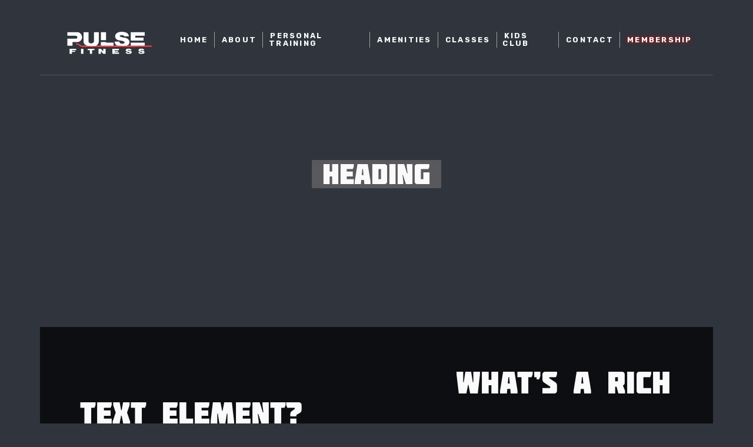

--- FILE ---
content_type: text/html
request_url: https://www.pulsefitnessnv.com/classes/zumba
body_size: 3103
content:
<!DOCTYPE html><!-- Last Published: Mon Nov 24 2025 21:40:21 GMT+0000 (Coordinated Universal Time) --><html data-wf-domain="www.pulsefitnessnv.com" data-wf-page="65246276f454254c2113e62e" data-wf-site="65246276f454254c2113e64e" data-wf-collection="65246276f454254c2113e65c" data-wf-item-slug="zumba"><head><meta charset="utf-8"/><title>Zumba</title><meta content="Zumba" property="og:title"/><meta content="Zumba" property="twitter:title"/><meta content="width=device-width, initial-scale=1" name="viewport"/><link href="https://cdn.prod.website-files.com/65246276f454254c2113e64e/css/pulsefitnessnv.webflow.shared.dcb14f6cf.css" rel="stylesheet" type="text/css"/><style>@media (min-width:992px) {html.w-mod-js:not(.w-mod-ix) [data-w-id="76abf5f8-43bd-53d9-864a-46964b2d65c3"] {opacity:0;}}</style><link href="https://fonts.googleapis.com" rel="preconnect"/><link href="https://fonts.gstatic.com" rel="preconnect" crossorigin="anonymous"/><script src="https://ajax.googleapis.com/ajax/libs/webfont/1.6.26/webfont.js" type="text/javascript"></script><script type="text/javascript">WebFont.load({  google: {    families: ["Bitter:400,700,400italic","Exo:100,100italic,200,200italic,300,300italic,400,400italic,500,500italic,600,600italic,700,700italic,800,800italic,900,900italic","Teko:regular,500,600,700","Rubik:regular,500,600,700,800,900"]  }});</script><script type="text/javascript">!function(o,c){var n=c.documentElement,t=" w-mod-";n.className+=t+"js",("ontouchstart"in o||o.DocumentTouch&&c instanceof DocumentTouch)&&(n.className+=t+"touch")}(window,document);</script><link href="https://cdn.prod.website-files.com/65246276f454254c2113e64e/65246276f454254c2113e832_icon.png" rel="shortcut icon" type="image/x-icon"/><link href="https://cdn.prod.website-files.com/65246276f454254c2113e64e/65246276f454254c2113e833_256.ico" rel="apple-touch-icon"/><!-- Google tag (gtag.js) -->
<script async src="https://www.googletagmanager.com/gtag/js?id=AW-17041146873">
</script>
<script>
  window.dataLayer = window.dataLayer || [];
  function gtag(){dataLayer.push(arguments);}
  gtag('js', new Date());

  gtag('config', 'AW-17041146873');
</script><script type="text/javascript">window.__WEBFLOW_CURRENCY_SETTINGS = {"currencyCode":"USD","symbol":"$","decimal":".","fractionDigits":2,"group":",","template":"{{wf {\"path\":\"symbol\",\"type\":\"PlainText\"} }} {{wf {\"path\":\"amount\",\"type\":\"CommercePrice\"} }} {{wf {\"path\":\"currencyCode\",\"type\":\"PlainText\"} }}","hideDecimalForWholeNumbers":false};</script></head><body><div><div data-animation="default" data-collapse="medium" data-duration="400" data-easing="ease" data-easing2="ease" data-doc-height="1" role="banner" class="navbar w-nav"><div data-w-id="2a2e6096-1398-d0b7-d715-37e6c6aead27" class="navbar-content"><a href="/" class="navbar-brand w-nav-brand"><div class="lottie-animation" data-w-id="dfb0801e-d077-e07d-b9c4-56507e676dde" data-animation-type="lottie" data-src="https://cdn.prod.website-files.com/65246276f454254c2113e64e/65246276f454254c2113e814_Pulse%20data.json" data-loop="1" data-direction="1" data-autoplay="1" data-is-ix2-target="0" data-renderer="svg" data-default-duration="4.033333333333333" data-duration="0"></div></a><nav role="navigation" class="navbar-links-wrapper w-nav-menu"><a href="/" class="navbar-link w-nav-link">home</a><div class="nav-divider"></div><a href="/about" class="navbar-link w-nav-link">About</a><div class="nav-divider"></div><a href="https://www.pulsefitnessnv.com/#trainers" class="navbar-link w-nav-link">Personal Training</a><div class="nav-divider"></div><a href="https://www.pulsefitnessnv.com/#amenities" class="navbar-link w-nav-link">AMENITIES</a><div class="nav-divider"></div><a href="https://cdn.prod.website-files.com/65246276f454254c2113e64e/6924d0187e83437f11296b6a_December%20Group%20Schedule%202025.pdf" target="_blank" class="navbar-link w-nav-link">classes</a><div class="nav-divider"></div><a href="https://www.pulsefitnessnv.com/#kids" class="navbar-link w-nav-link">kids club</a><div class="nav-divider"></div><a href="/contact" class="navbar-link w-nav-link">Contact</a><div class="nav-divider"></div><a href="#" class="navbar-link extra-highlight w-nav-link">MEMBERSHIP</a></nav><div class="button-menu-2 w-nav-button"><img src="https://cdn.prod.website-files.com/65246276f454254c2113e64e/65246276f454254c2113e667_icon-menu-dark.svg" loading="lazy" alt="" class="icon-button"/></div></div></div><div class="generic-hero-section"><h1 class="generic-hero-title-text">Heading</h1><div class="generic-hero-image-wrapper"><div class="image-hard-light"></div><div class="hero-image"></div></div></div><div class="generic-section"><div data-w-id="76abf5f8-43bd-53d9-864a-46964b2d65c3" class="generic-block margin-bottom-1-2x"><div class="class-content-wrapper"><div class="class-image"></div><div class="w-richtext"><h2>What’s a Rich Text element?</h2><p>The rich text element allows you to create and format headings, paragraphs, blockquotes, images, and video all in one place instead of having to add and format them individually. Just double-click and easily create content.</p><h4>Static and dynamic content editing</h4><p>A rich text element can be used with static or dynamic content. For static content, just drop it into any page and begin editing. For dynamic content, add a rich text field to any collection and then connect a rich text element to that field in the settings panel. Voila!</p><h4>How to customize formatting for each rich text</h4><p>Headings, paragraphs, blockquotes, figures, images, and figure captions can all be styled after a class is added to the rich text element using the &quot;When inside of&quot; nested selector system.</p></div></div><div class="class-content-wrapper"><div class="class-image"></div><div class="w-richtext"><h2>What’s a Rich Text element?</h2><p>The rich text element allows you to create and format headings, paragraphs, blockquotes, images, and video all in one place instead of having to add and format them individually. Just double-click and easily create content.</p><h4>Static and dynamic content editing</h4><p>A rich text element can be used with static or dynamic content. For static content, just drop it into any page and begin editing. For dynamic content, add a rich text field to any collection and then connect a rich text element to that field in the settings panel. Voila!</p><h4>How to customize formatting for each rich text</h4><p>Headings, paragraphs, blockquotes, figures, images, and figure captions can all be styled after a class is added to the rich text element using the &quot;When inside of&quot; nested selector system.</p></div></div></div><div class="generic-section-bottom-background-1"></div><div class="generic-section-bottom-background-2"></div></div><div class="footer-section"><div id="w-node-_1db79733-739d-0bee-df00-08b2c35118f7-f2ea5ef1" data-w-id="1db79733-739d-0bee-df00-08b2c35118f7" class="footer-content"><div class="lottie-animation-2" data-w-id="e08bc9f7-388f-0734-85fa-13f058c9f653" data-animation-type="lottie" data-src="https://cdn.prod.website-files.com/65246276f454254c2113e64e/65246276f454254c2113e814_Pulse%20data.json" data-loop="1" data-direction="1" data-autoplay="1" data-is-ix2-target="0" data-renderer="svg" data-default-duration="4.033333333333333" data-duration="0"></div><div><h4 class="heading-12">staff hours</h4><h6 class="heading-13">mon-fri 7am-7pm</h6><h6 class="heading-14">Sat-Sun 7am-3pm</h6></div><div class="w-layout-grid footer-top-wrapper"><div class="footer-links"><div class="footer-title-wrapper"><h5 class="heading">company</h5></div><a href="/about" class="footer-link">about</a><a href="/contact" class="footer-link">contact</a><a href="mailto:alecdonner12th@gmail.com?subject=Website%20Inquiry" class="footer-link">Like our website?</a></div><div class="footer-links pd"><div class="footer-title-wrapper"><h5 class="heading">social</h5></div><a href="https://www.facebook.com/PulseFitnessNV/" target="_blank" class="footer-link">facebook</a><a href="https://www.instagram.com/pulsefitnessnv/" target="_blank" class="footer-link">instagram</a><a href="https://www.google.com/search?q=pulse+fitness+nv&amp;oq=pulse+fit&amp;aqs=chrome.0.69i59j0i433i512j69i57j46i175i199i512j0i512j69i65j69i60l2.1171j0j7&amp;sourceid=chrome&amp;ie=UTF-8#lrd=0x8099bd8f37f7dd9f:0x4a215187b9887567,1,,,," target="_blank" class="footer-link">GOOGLE REVIEWS</a></div><div class="footer-links pd"><div class="footer-title-wrapper"><h5 class="heading">connect</h5></div><a href="tel:(775)782-2705" class="footer-link"><strong> </strong>(775) 782-2705</a><a href="mailto:info@pulsefitnessnv.com" class="footer-link">info@pulsefitnessnv.com</a><a href="https://maps.app.goo.gl/vZF6RpQxiEin6kGQ7" target="_blank" class="footer-link address">885 Mahogany Dr, Minden, NV 89423</a></div></div></div></div></div><script src="https://d3e54v103j8qbb.cloudfront.net/js/jquery-3.5.1.min.dc5e7f18c8.js?site=65246276f454254c2113e64e" type="text/javascript" integrity="sha256-9/aliU8dGd2tb6OSsuzixeV4y/faTqgFtohetphbbj0=" crossorigin="anonymous"></script><script src="https://cdn.prod.website-files.com/65246276f454254c2113e64e/js/webflow.schunk.758d077e419990f3.js" type="text/javascript"></script><script src="https://cdn.prod.website-files.com/65246276f454254c2113e64e/js/webflow.schunk.ce57535fc437e459.js" type="text/javascript"></script><script src="https://cdn.prod.website-files.com/65246276f454254c2113e64e/js/webflow.ed178a05.d4af3d32133cf81a.js" type="text/javascript"></script></body></html>

--- FILE ---
content_type: text/css
request_url: https://cdn.prod.website-files.com/65246276f454254c2113e64e/css/pulsefitnessnv.webflow.shared.dcb14f6cf.css
body_size: 26223
content:
html {
  -webkit-text-size-adjust: 100%;
  -ms-text-size-adjust: 100%;
  font-family: sans-serif;
}

body {
  margin: 0;
}

article, aside, details, figcaption, figure, footer, header, hgroup, main, menu, nav, section, summary {
  display: block;
}

audio, canvas, progress, video {
  vertical-align: baseline;
  display: inline-block;
}

audio:not([controls]) {
  height: 0;
  display: none;
}

[hidden], template {
  display: none;
}

a {
  background-color: #0000;
}

a:active, a:hover {
  outline: 0;
}

abbr[title] {
  border-bottom: 1px dotted;
}

b, strong {
  font-weight: bold;
}

dfn {
  font-style: italic;
}

h1 {
  margin: .67em 0;
  font-size: 2em;
}

mark {
  color: #000;
  background: #ff0;
}

small {
  font-size: 80%;
}

sub, sup {
  vertical-align: baseline;
  font-size: 75%;
  line-height: 0;
  position: relative;
}

sup {
  top: -.5em;
}

sub {
  bottom: -.25em;
}

img {
  border: 0;
}

svg:not(:root) {
  overflow: hidden;
}

hr {
  box-sizing: content-box;
  height: 0;
}

pre {
  overflow: auto;
}

code, kbd, pre, samp {
  font-family: monospace;
  font-size: 1em;
}

button, input, optgroup, select, textarea {
  color: inherit;
  font: inherit;
  margin: 0;
}

button {
  overflow: visible;
}

button, select {
  text-transform: none;
}

button, html input[type="button"], input[type="reset"] {
  -webkit-appearance: button;
  cursor: pointer;
}

button[disabled], html input[disabled] {
  cursor: default;
}

button::-moz-focus-inner, input::-moz-focus-inner {
  border: 0;
  padding: 0;
}

input {
  line-height: normal;
}

input[type="checkbox"], input[type="radio"] {
  box-sizing: border-box;
  padding: 0;
}

input[type="number"]::-webkit-inner-spin-button, input[type="number"]::-webkit-outer-spin-button {
  height: auto;
}

input[type="search"] {
  -webkit-appearance: none;
}

input[type="search"]::-webkit-search-cancel-button, input[type="search"]::-webkit-search-decoration {
  -webkit-appearance: none;
}

legend {
  border: 0;
  padding: 0;
}

textarea {
  overflow: auto;
}

optgroup {
  font-weight: bold;
}

table {
  border-collapse: collapse;
  border-spacing: 0;
}

td, th {
  padding: 0;
}

@font-face {
  font-family: webflow-icons;
  src: url("[data-uri]") format("truetype");
  font-weight: normal;
  font-style: normal;
}

[class^="w-icon-"], [class*=" w-icon-"] {
  speak: none;
  font-variant: normal;
  text-transform: none;
  -webkit-font-smoothing: antialiased;
  -moz-osx-font-smoothing: grayscale;
  font-style: normal;
  font-weight: normal;
  line-height: 1;
  font-family: webflow-icons !important;
}

.w-icon-slider-right:before {
  content: "";
}

.w-icon-slider-left:before {
  content: "";
}

.w-icon-nav-menu:before {
  content: "";
}

.w-icon-arrow-down:before, .w-icon-dropdown-toggle:before {
  content: "";
}

.w-icon-file-upload-remove:before {
  content: "";
}

.w-icon-file-upload-icon:before {
  content: "";
}

* {
  box-sizing: border-box;
}

html {
  height: 100%;
}

body {
  color: #333;
  background-color: #fff;
  min-height: 100%;
  margin: 0;
  font-family: Arial, sans-serif;
  font-size: 14px;
  line-height: 20px;
}

img {
  vertical-align: middle;
  max-width: 100%;
  display: inline-block;
}

html.w-mod-touch * {
  background-attachment: scroll !important;
}

.w-block {
  display: block;
}

.w-inline-block {
  max-width: 100%;
  display: inline-block;
}

.w-clearfix:before, .w-clearfix:after {
  content: " ";
  grid-area: 1 / 1 / 2 / 2;
  display: table;
}

.w-clearfix:after {
  clear: both;
}

.w-hidden {
  display: none;
}

.w-button {
  color: #fff;
  line-height: inherit;
  cursor: pointer;
  background-color: #3898ec;
  border: 0;
  border-radius: 0;
  padding: 9px 15px;
  text-decoration: none;
  display: inline-block;
}

input.w-button {
  -webkit-appearance: button;
}

html[data-w-dynpage] [data-w-cloak] {
  color: #0000 !important;
}

.w-code-block {
  margin: unset;
}

pre.w-code-block code {
  all: inherit;
}

.w-optimization {
  display: contents;
}

.w-webflow-badge, .w-webflow-badge > img {
  box-sizing: unset;
  width: unset;
  height: unset;
  max-height: unset;
  max-width: unset;
  min-height: unset;
  min-width: unset;
  margin: unset;
  padding: unset;
  float: unset;
  clear: unset;
  border: unset;
  border-radius: unset;
  background: unset;
  background-image: unset;
  background-position: unset;
  background-size: unset;
  background-repeat: unset;
  background-origin: unset;
  background-clip: unset;
  background-attachment: unset;
  background-color: unset;
  box-shadow: unset;
  transform: unset;
  direction: unset;
  font-family: unset;
  font-weight: unset;
  color: unset;
  font-size: unset;
  line-height: unset;
  font-style: unset;
  font-variant: unset;
  text-align: unset;
  letter-spacing: unset;
  -webkit-text-decoration: unset;
  text-decoration: unset;
  text-indent: unset;
  text-transform: unset;
  list-style-type: unset;
  text-shadow: unset;
  vertical-align: unset;
  cursor: unset;
  white-space: unset;
  word-break: unset;
  word-spacing: unset;
  word-wrap: unset;
  transition: unset;
}

.w-webflow-badge {
  white-space: nowrap;
  cursor: pointer;
  box-shadow: 0 0 0 1px #0000001a, 0 1px 3px #0000001a;
  visibility: visible !important;
  opacity: 1 !important;
  z-index: 2147483647 !important;
  color: #aaadb0 !important;
  overflow: unset !important;
  background-color: #fff !important;
  border-radius: 3px !important;
  width: auto !important;
  height: auto !important;
  margin: 0 !important;
  padding: 6px !important;
  font-size: 12px !important;
  line-height: 14px !important;
  text-decoration: none !important;
  display: inline-block !important;
  position: fixed !important;
  inset: auto 12px 12px auto !important;
  transform: none !important;
}

.w-webflow-badge > img {
  position: unset;
  visibility: unset !important;
  opacity: 1 !important;
  vertical-align: middle !important;
  display: inline-block !important;
}

h1, h2, h3, h4, h5, h6 {
  margin-bottom: 10px;
  font-weight: bold;
}

h1 {
  margin-top: 20px;
  font-size: 38px;
  line-height: 44px;
}

h2 {
  margin-top: 20px;
  font-size: 32px;
  line-height: 36px;
}

h3 {
  margin-top: 20px;
  font-size: 24px;
  line-height: 30px;
}

h4 {
  margin-top: 10px;
  font-size: 18px;
  line-height: 24px;
}

h5 {
  margin-top: 10px;
  font-size: 14px;
  line-height: 20px;
}

h6 {
  margin-top: 10px;
  font-size: 12px;
  line-height: 18px;
}

p {
  margin-top: 0;
  margin-bottom: 10px;
}

blockquote {
  border-left: 5px solid #e2e2e2;
  margin: 0 0 10px;
  padding: 10px 20px;
  font-size: 18px;
  line-height: 22px;
}

figure {
  margin: 0 0 10px;
}

figcaption {
  text-align: center;
  margin-top: 5px;
}

ul, ol {
  margin-top: 0;
  margin-bottom: 10px;
  padding-left: 40px;
}

.w-list-unstyled {
  padding-left: 0;
  list-style: none;
}

.w-embed:before, .w-embed:after {
  content: " ";
  grid-area: 1 / 1 / 2 / 2;
  display: table;
}

.w-embed:after {
  clear: both;
}

.w-video {
  width: 100%;
  padding: 0;
  position: relative;
}

.w-video iframe, .w-video object, .w-video embed {
  border: none;
  width: 100%;
  height: 100%;
  position: absolute;
  top: 0;
  left: 0;
}

fieldset {
  border: 0;
  margin: 0;
  padding: 0;
}

button, [type="button"], [type="reset"] {
  cursor: pointer;
  -webkit-appearance: button;
  border: 0;
}

.w-form {
  margin: 0 0 15px;
}

.w-form-done {
  text-align: center;
  background-color: #ddd;
  padding: 20px;
  display: none;
}

.w-form-fail {
  background-color: #ffdede;
  margin-top: 10px;
  padding: 10px;
  display: none;
}

label {
  margin-bottom: 5px;
  font-weight: bold;
  display: block;
}

.w-input, .w-select {
  color: #333;
  vertical-align: middle;
  background-color: #fff;
  border: 1px solid #ccc;
  width: 100%;
  height: 38px;
  margin-bottom: 10px;
  padding: 8px 12px;
  font-size: 14px;
  line-height: 1.42857;
  display: block;
}

.w-input::placeholder, .w-select::placeholder {
  color: #999;
}

.w-input:focus, .w-select:focus {
  border-color: #3898ec;
  outline: 0;
}

.w-input[disabled], .w-select[disabled], .w-input[readonly], .w-select[readonly], fieldset[disabled] .w-input, fieldset[disabled] .w-select {
  cursor: not-allowed;
}

.w-input[disabled]:not(.w-input-disabled), .w-select[disabled]:not(.w-input-disabled), .w-input[readonly], .w-select[readonly], fieldset[disabled]:not(.w-input-disabled) .w-input, fieldset[disabled]:not(.w-input-disabled) .w-select {
  background-color: #eee;
}

textarea.w-input, textarea.w-select {
  height: auto;
}

.w-select {
  background-color: #f3f3f3;
}

.w-select[multiple] {
  height: auto;
}

.w-form-label {
  cursor: pointer;
  margin-bottom: 0;
  font-weight: normal;
  display: inline-block;
}

.w-radio {
  margin-bottom: 5px;
  padding-left: 20px;
  display: block;
}

.w-radio:before, .w-radio:after {
  content: " ";
  grid-area: 1 / 1 / 2 / 2;
  display: table;
}

.w-radio:after {
  clear: both;
}

.w-radio-input {
  float: left;
  margin: 3px 0 0 -20px;
  line-height: normal;
}

.w-file-upload {
  margin-bottom: 10px;
  display: block;
}

.w-file-upload-input {
  opacity: 0;
  z-index: -100;
  width: .1px;
  height: .1px;
  position: absolute;
  overflow: hidden;
}

.w-file-upload-default, .w-file-upload-uploading, .w-file-upload-success {
  color: #333;
  display: inline-block;
}

.w-file-upload-error {
  margin-top: 10px;
  display: block;
}

.w-file-upload-default.w-hidden, .w-file-upload-uploading.w-hidden, .w-file-upload-error.w-hidden, .w-file-upload-success.w-hidden {
  display: none;
}

.w-file-upload-uploading-btn {
  cursor: pointer;
  background-color: #fafafa;
  border: 1px solid #ccc;
  margin: 0;
  padding: 8px 12px;
  font-size: 14px;
  font-weight: normal;
  display: flex;
}

.w-file-upload-file {
  background-color: #fafafa;
  border: 1px solid #ccc;
  flex-grow: 1;
  justify-content: space-between;
  margin: 0;
  padding: 8px 9px 8px 11px;
  display: flex;
}

.w-file-upload-file-name {
  font-size: 14px;
  font-weight: normal;
  display: block;
}

.w-file-remove-link {
  cursor: pointer;
  width: auto;
  height: auto;
  margin-top: 3px;
  margin-left: 10px;
  padding: 3px;
  display: block;
}

.w-icon-file-upload-remove {
  margin: auto;
  font-size: 10px;
}

.w-file-upload-error-msg {
  color: #ea384c;
  padding: 2px 0;
  display: inline-block;
}

.w-file-upload-info {
  padding: 0 12px;
  line-height: 38px;
  display: inline-block;
}

.w-file-upload-label {
  cursor: pointer;
  background-color: #fafafa;
  border: 1px solid #ccc;
  margin: 0;
  padding: 8px 12px;
  font-size: 14px;
  font-weight: normal;
  display: inline-block;
}

.w-icon-file-upload-icon, .w-icon-file-upload-uploading {
  width: 20px;
  margin-right: 8px;
  display: inline-block;
}

.w-icon-file-upload-uploading {
  height: 20px;
}

.w-container {
  max-width: 940px;
  margin-left: auto;
  margin-right: auto;
}

.w-container:before, .w-container:after {
  content: " ";
  grid-area: 1 / 1 / 2 / 2;
  display: table;
}

.w-container:after {
  clear: both;
}

.w-container .w-row {
  margin-left: -10px;
  margin-right: -10px;
}

.w-row:before, .w-row:after {
  content: " ";
  grid-area: 1 / 1 / 2 / 2;
  display: table;
}

.w-row:after {
  clear: both;
}

.w-row .w-row {
  margin-left: 0;
  margin-right: 0;
}

.w-col {
  float: left;
  width: 100%;
  min-height: 1px;
  padding-left: 10px;
  padding-right: 10px;
  position: relative;
}

.w-col .w-col {
  padding-left: 0;
  padding-right: 0;
}

.w-col-1 {
  width: 8.33333%;
}

.w-col-2 {
  width: 16.6667%;
}

.w-col-3 {
  width: 25%;
}

.w-col-4 {
  width: 33.3333%;
}

.w-col-5 {
  width: 41.6667%;
}

.w-col-6 {
  width: 50%;
}

.w-col-7 {
  width: 58.3333%;
}

.w-col-8 {
  width: 66.6667%;
}

.w-col-9 {
  width: 75%;
}

.w-col-10 {
  width: 83.3333%;
}

.w-col-11 {
  width: 91.6667%;
}

.w-col-12 {
  width: 100%;
}

.w-hidden-main {
  display: none !important;
}

@media screen and (max-width: 991px) {
  .w-container {
    max-width: 728px;
  }

  .w-hidden-main {
    display: inherit !important;
  }

  .w-hidden-medium {
    display: none !important;
  }

  .w-col-medium-1 {
    width: 8.33333%;
  }

  .w-col-medium-2 {
    width: 16.6667%;
  }

  .w-col-medium-3 {
    width: 25%;
  }

  .w-col-medium-4 {
    width: 33.3333%;
  }

  .w-col-medium-5 {
    width: 41.6667%;
  }

  .w-col-medium-6 {
    width: 50%;
  }

  .w-col-medium-7 {
    width: 58.3333%;
  }

  .w-col-medium-8 {
    width: 66.6667%;
  }

  .w-col-medium-9 {
    width: 75%;
  }

  .w-col-medium-10 {
    width: 83.3333%;
  }

  .w-col-medium-11 {
    width: 91.6667%;
  }

  .w-col-medium-12 {
    width: 100%;
  }

  .w-col-stack {
    width: 100%;
    left: auto;
    right: auto;
  }
}

@media screen and (max-width: 767px) {
  .w-hidden-main, .w-hidden-medium {
    display: inherit !important;
  }

  .w-hidden-small {
    display: none !important;
  }

  .w-row, .w-container .w-row {
    margin-left: 0;
    margin-right: 0;
  }

  .w-col {
    width: 100%;
    left: auto;
    right: auto;
  }

  .w-col-small-1 {
    width: 8.33333%;
  }

  .w-col-small-2 {
    width: 16.6667%;
  }

  .w-col-small-3 {
    width: 25%;
  }

  .w-col-small-4 {
    width: 33.3333%;
  }

  .w-col-small-5 {
    width: 41.6667%;
  }

  .w-col-small-6 {
    width: 50%;
  }

  .w-col-small-7 {
    width: 58.3333%;
  }

  .w-col-small-8 {
    width: 66.6667%;
  }

  .w-col-small-9 {
    width: 75%;
  }

  .w-col-small-10 {
    width: 83.3333%;
  }

  .w-col-small-11 {
    width: 91.6667%;
  }

  .w-col-small-12 {
    width: 100%;
  }
}

@media screen and (max-width: 479px) {
  .w-container {
    max-width: none;
  }

  .w-hidden-main, .w-hidden-medium, .w-hidden-small {
    display: inherit !important;
  }

  .w-hidden-tiny {
    display: none !important;
  }

  .w-col {
    width: 100%;
  }

  .w-col-tiny-1 {
    width: 8.33333%;
  }

  .w-col-tiny-2 {
    width: 16.6667%;
  }

  .w-col-tiny-3 {
    width: 25%;
  }

  .w-col-tiny-4 {
    width: 33.3333%;
  }

  .w-col-tiny-5 {
    width: 41.6667%;
  }

  .w-col-tiny-6 {
    width: 50%;
  }

  .w-col-tiny-7 {
    width: 58.3333%;
  }

  .w-col-tiny-8 {
    width: 66.6667%;
  }

  .w-col-tiny-9 {
    width: 75%;
  }

  .w-col-tiny-10 {
    width: 83.3333%;
  }

  .w-col-tiny-11 {
    width: 91.6667%;
  }

  .w-col-tiny-12 {
    width: 100%;
  }
}

.w-widget {
  position: relative;
}

.w-widget-map {
  width: 100%;
  height: 400px;
}

.w-widget-map label {
  width: auto;
  display: inline;
}

.w-widget-map img {
  max-width: inherit;
}

.w-widget-map .gm-style-iw {
  text-align: center;
}

.w-widget-map .gm-style-iw > button {
  display: none !important;
}

.w-widget-twitter {
  overflow: hidden;
}

.w-widget-twitter-count-shim {
  vertical-align: top;
  text-align: center;
  background: #fff;
  border: 1px solid #758696;
  border-radius: 3px;
  width: 28px;
  height: 20px;
  display: inline-block;
  position: relative;
}

.w-widget-twitter-count-shim * {
  pointer-events: none;
  -webkit-user-select: none;
  user-select: none;
}

.w-widget-twitter-count-shim .w-widget-twitter-count-inner {
  text-align: center;
  color: #999;
  font-family: serif;
  font-size: 15px;
  line-height: 12px;
  position: relative;
}

.w-widget-twitter-count-shim .w-widget-twitter-count-clear {
  display: block;
  position: relative;
}

.w-widget-twitter-count-shim.w--large {
  width: 36px;
  height: 28px;
}

.w-widget-twitter-count-shim.w--large .w-widget-twitter-count-inner {
  font-size: 18px;
  line-height: 18px;
}

.w-widget-twitter-count-shim:not(.w--vertical) {
  margin-left: 5px;
  margin-right: 8px;
}

.w-widget-twitter-count-shim:not(.w--vertical).w--large {
  margin-left: 6px;
}

.w-widget-twitter-count-shim:not(.w--vertical):before, .w-widget-twitter-count-shim:not(.w--vertical):after {
  content: " ";
  pointer-events: none;
  border: solid #0000;
  width: 0;
  height: 0;
  position: absolute;
  top: 50%;
  left: 0;
}

.w-widget-twitter-count-shim:not(.w--vertical):before {
  border-width: 4px;
  border-color: #75869600 #5d6c7b #75869600 #75869600;
  margin-top: -4px;
  margin-left: -9px;
}

.w-widget-twitter-count-shim:not(.w--vertical).w--large:before {
  border-width: 5px;
  margin-top: -5px;
  margin-left: -10px;
}

.w-widget-twitter-count-shim:not(.w--vertical):after {
  border-width: 4px;
  border-color: #fff0 #fff #fff0 #fff0;
  margin-top: -4px;
  margin-left: -8px;
}

.w-widget-twitter-count-shim:not(.w--vertical).w--large:after {
  border-width: 5px;
  margin-top: -5px;
  margin-left: -9px;
}

.w-widget-twitter-count-shim.w--vertical {
  width: 61px;
  height: 33px;
  margin-bottom: 8px;
}

.w-widget-twitter-count-shim.w--vertical:before, .w-widget-twitter-count-shim.w--vertical:after {
  content: " ";
  pointer-events: none;
  border: solid #0000;
  width: 0;
  height: 0;
  position: absolute;
  top: 100%;
  left: 50%;
}

.w-widget-twitter-count-shim.w--vertical:before {
  border-width: 5px;
  border-color: #5d6c7b #75869600 #75869600;
  margin-left: -5px;
}

.w-widget-twitter-count-shim.w--vertical:after {
  border-width: 4px;
  border-color: #fff #fff0 #fff0;
  margin-left: -4px;
}

.w-widget-twitter-count-shim.w--vertical .w-widget-twitter-count-inner {
  font-size: 18px;
  line-height: 22px;
}

.w-widget-twitter-count-shim.w--vertical.w--large {
  width: 76px;
}

.w-background-video {
  color: #fff;
  height: 500px;
  position: relative;
  overflow: hidden;
}

.w-background-video > video {
  object-fit: cover;
  z-index: -100;
  background-position: 50%;
  background-size: cover;
  width: 100%;
  height: 100%;
  margin: auto;
  position: absolute;
  inset: -100%;
}

.w-background-video > video::-webkit-media-controls-start-playback-button {
  -webkit-appearance: none;
  display: none !important;
}

.w-background-video--control {
  background-color: #0000;
  padding: 0;
  position: absolute;
  bottom: 1em;
  right: 1em;
}

.w-background-video--control > [hidden] {
  display: none !important;
}

.w-slider {
  text-align: center;
  clear: both;
  -webkit-tap-highlight-color: #0000;
  tap-highlight-color: #0000;
  background: #ddd;
  height: 300px;
  position: relative;
}

.w-slider-mask {
  z-index: 1;
  white-space: nowrap;
  height: 100%;
  display: block;
  position: relative;
  left: 0;
  right: 0;
  overflow: hidden;
}

.w-slide {
  vertical-align: top;
  white-space: normal;
  text-align: left;
  width: 100%;
  height: 100%;
  display: inline-block;
  position: relative;
}

.w-slider-nav {
  z-index: 2;
  text-align: center;
  -webkit-tap-highlight-color: #0000;
  tap-highlight-color: #0000;
  height: 40px;
  margin: auto;
  padding-top: 10px;
  position: absolute;
  inset: auto 0 0;
}

.w-slider-nav.w-round > div {
  border-radius: 100%;
}

.w-slider-nav.w-num > div {
  font-size: inherit;
  line-height: inherit;
  width: auto;
  height: auto;
  padding: .2em .5em;
}

.w-slider-nav.w-shadow > div {
  box-shadow: 0 0 3px #3336;
}

.w-slider-nav-invert {
  color: #fff;
}

.w-slider-nav-invert > div {
  background-color: #2226;
}

.w-slider-nav-invert > div.w-active {
  background-color: #222;
}

.w-slider-dot {
  cursor: pointer;
  background-color: #fff6;
  width: 1em;
  height: 1em;
  margin: 0 3px .5em;
  transition: background-color .1s, color .1s;
  display: inline-block;
  position: relative;
}

.w-slider-dot.w-active {
  background-color: #fff;
}

.w-slider-dot:focus {
  outline: none;
  box-shadow: 0 0 0 2px #fff;
}

.w-slider-dot:focus.w-active {
  box-shadow: none;
}

.w-slider-arrow-left, .w-slider-arrow-right {
  cursor: pointer;
  color: #fff;
  -webkit-tap-highlight-color: #0000;
  tap-highlight-color: #0000;
  -webkit-user-select: none;
  user-select: none;
  width: 80px;
  margin: auto;
  font-size: 40px;
  position: absolute;
  inset: 0;
  overflow: hidden;
}

.w-slider-arrow-left [class^="w-icon-"], .w-slider-arrow-right [class^="w-icon-"], .w-slider-arrow-left [class*=" w-icon-"], .w-slider-arrow-right [class*=" w-icon-"] {
  position: absolute;
}

.w-slider-arrow-left:focus, .w-slider-arrow-right:focus {
  outline: 0;
}

.w-slider-arrow-left {
  z-index: 3;
  right: auto;
}

.w-slider-arrow-right {
  z-index: 4;
  left: auto;
}

.w-icon-slider-left, .w-icon-slider-right {
  width: 1em;
  height: 1em;
  margin: auto;
  inset: 0;
}

.w-slider-aria-label {
  clip: rect(0 0 0 0);
  border: 0;
  width: 1px;
  height: 1px;
  margin: -1px;
  padding: 0;
  position: absolute;
  overflow: hidden;
}

.w-slider-force-show {
  display: block !important;
}

.w-dropdown {
  text-align: left;
  z-index: 900;
  margin-left: auto;
  margin-right: auto;
  display: inline-block;
  position: relative;
}

.w-dropdown-btn, .w-dropdown-toggle, .w-dropdown-link {
  vertical-align: top;
  color: #222;
  text-align: left;
  white-space: nowrap;
  margin-left: auto;
  margin-right: auto;
  padding: 20px;
  text-decoration: none;
  position: relative;
}

.w-dropdown-toggle {
  -webkit-user-select: none;
  user-select: none;
  cursor: pointer;
  padding-right: 40px;
  display: inline-block;
}

.w-dropdown-toggle:focus {
  outline: 0;
}

.w-icon-dropdown-toggle {
  width: 1em;
  height: 1em;
  margin: auto 20px auto auto;
  position: absolute;
  top: 0;
  bottom: 0;
  right: 0;
}

.w-dropdown-list {
  background: #ddd;
  min-width: 100%;
  display: none;
  position: absolute;
}

.w-dropdown-list.w--open {
  display: block;
}

.w-dropdown-link {
  color: #222;
  padding: 10px 20px;
  display: block;
}

.w-dropdown-link.w--current {
  color: #0082f3;
}

.w-dropdown-link:focus {
  outline: 0;
}

@media screen and (max-width: 767px) {
  .w-nav-brand {
    padding-left: 10px;
  }
}

.w-lightbox-backdrop {
  cursor: auto;
  letter-spacing: normal;
  text-indent: 0;
  text-shadow: none;
  text-transform: none;
  visibility: visible;
  white-space: normal;
  word-break: normal;
  word-spacing: normal;
  word-wrap: normal;
  color: #fff;
  text-align: center;
  z-index: 2000;
  opacity: 0;
  -webkit-user-select: none;
  -moz-user-select: none;
  -webkit-tap-highlight-color: transparent;
  background: #000000e6;
  outline: 0;
  font-family: Helvetica Neue, Helvetica, Ubuntu, Segoe UI, Verdana, sans-serif;
  font-size: 17px;
  font-style: normal;
  font-weight: 300;
  line-height: 1.2;
  list-style: disc;
  position: fixed;
  inset: 0;
  -webkit-transform: translate(0);
}

.w-lightbox-backdrop, .w-lightbox-container {
  -webkit-overflow-scrolling: touch;
  height: 100%;
  overflow: auto;
}

.w-lightbox-content {
  height: 100vh;
  position: relative;
  overflow: hidden;
}

.w-lightbox-view {
  opacity: 0;
  width: 100vw;
  height: 100vh;
  position: absolute;
}

.w-lightbox-view:before {
  content: "";
  height: 100vh;
}

.w-lightbox-group, .w-lightbox-group .w-lightbox-view, .w-lightbox-group .w-lightbox-view:before {
  height: 86vh;
}

.w-lightbox-frame, .w-lightbox-view:before {
  vertical-align: middle;
  display: inline-block;
}

.w-lightbox-figure {
  margin: 0;
  position: relative;
}

.w-lightbox-group .w-lightbox-figure {
  cursor: pointer;
}

.w-lightbox-img {
  width: auto;
  max-width: none;
  height: auto;
}

.w-lightbox-image {
  float: none;
  max-width: 100vw;
  max-height: 100vh;
  display: block;
}

.w-lightbox-group .w-lightbox-image {
  max-height: 86vh;
}

.w-lightbox-caption {
  text-align: left;
  text-overflow: ellipsis;
  white-space: nowrap;
  background: #0006;
  padding: .5em 1em;
  position: absolute;
  bottom: 0;
  left: 0;
  right: 0;
  overflow: hidden;
}

.w-lightbox-embed {
  width: 100%;
  height: 100%;
  position: absolute;
  inset: 0;
}

.w-lightbox-control {
  cursor: pointer;
  background-position: center;
  background-repeat: no-repeat;
  background-size: 24px;
  width: 4em;
  transition: all .3s;
  position: absolute;
  top: 0;
}

.w-lightbox-left {
  background-image: url("[data-uri]");
  display: none;
  bottom: 0;
  left: 0;
}

.w-lightbox-right {
  background-image: url("[data-uri]");
  display: none;
  bottom: 0;
  right: 0;
}

.w-lightbox-close {
  background-image: url("[data-uri]");
  background-size: 18px;
  height: 2.6em;
  right: 0;
}

.w-lightbox-strip {
  white-space: nowrap;
  padding: 0 1vh;
  line-height: 0;
  position: absolute;
  bottom: 0;
  left: 0;
  right: 0;
  overflow: auto hidden;
}

.w-lightbox-item {
  box-sizing: content-box;
  cursor: pointer;
  width: 10vh;
  padding: 2vh 1vh;
  display: inline-block;
  -webkit-transform: translate3d(0, 0, 0);
}

.w-lightbox-active {
  opacity: .3;
}

.w-lightbox-thumbnail {
  background: #222;
  height: 10vh;
  position: relative;
  overflow: hidden;
}

.w-lightbox-thumbnail-image {
  position: absolute;
  top: 0;
  left: 0;
}

.w-lightbox-thumbnail .w-lightbox-tall {
  width: 100%;
  top: 50%;
  transform: translate(0, -50%);
}

.w-lightbox-thumbnail .w-lightbox-wide {
  height: 100%;
  left: 50%;
  transform: translate(-50%);
}

.w-lightbox-spinner {
  box-sizing: border-box;
  border: 5px solid #0006;
  border-radius: 50%;
  width: 40px;
  height: 40px;
  margin-top: -20px;
  margin-left: -20px;
  animation: .8s linear infinite spin;
  position: absolute;
  top: 50%;
  left: 50%;
}

.w-lightbox-spinner:after {
  content: "";
  border: 3px solid #0000;
  border-bottom-color: #fff;
  border-radius: 50%;
  position: absolute;
  inset: -4px;
}

.w-lightbox-hide {
  display: none;
}

.w-lightbox-noscroll {
  overflow: hidden;
}

@media (min-width: 768px) {
  .w-lightbox-content {
    height: 96vh;
    margin-top: 2vh;
  }

  .w-lightbox-view, .w-lightbox-view:before {
    height: 96vh;
  }

  .w-lightbox-group, .w-lightbox-group .w-lightbox-view, .w-lightbox-group .w-lightbox-view:before {
    height: 84vh;
  }

  .w-lightbox-image {
    max-width: 96vw;
    max-height: 96vh;
  }

  .w-lightbox-group .w-lightbox-image {
    max-width: 82.3vw;
    max-height: 84vh;
  }

  .w-lightbox-left, .w-lightbox-right {
    opacity: .5;
    display: block;
  }

  .w-lightbox-close {
    opacity: .8;
  }

  .w-lightbox-control:hover {
    opacity: 1;
  }
}

.w-lightbox-inactive, .w-lightbox-inactive:hover {
  opacity: 0;
}

.w-richtext:before, .w-richtext:after {
  content: " ";
  grid-area: 1 / 1 / 2 / 2;
  display: table;
}

.w-richtext:after {
  clear: both;
}

.w-richtext[contenteditable="true"]:before, .w-richtext[contenteditable="true"]:after {
  white-space: initial;
}

.w-richtext ol, .w-richtext ul {
  overflow: hidden;
}

.w-richtext .w-richtext-figure-selected.w-richtext-figure-type-video div:after, .w-richtext .w-richtext-figure-selected[data-rt-type="video"] div:after, .w-richtext .w-richtext-figure-selected.w-richtext-figure-type-image div, .w-richtext .w-richtext-figure-selected[data-rt-type="image"] div {
  outline: 2px solid #2895f7;
}

.w-richtext figure.w-richtext-figure-type-video > div:after, .w-richtext figure[data-rt-type="video"] > div:after {
  content: "";
  display: none;
  position: absolute;
  inset: 0;
}

.w-richtext figure {
  max-width: 60%;
  position: relative;
}

.w-richtext figure > div:before {
  cursor: default !important;
}

.w-richtext figure img {
  width: 100%;
}

.w-richtext figure figcaption.w-richtext-figcaption-placeholder {
  opacity: .6;
}

.w-richtext figure div {
  color: #0000;
  font-size: 0;
}

.w-richtext figure.w-richtext-figure-type-image, .w-richtext figure[data-rt-type="image"] {
  display: table;
}

.w-richtext figure.w-richtext-figure-type-image > div, .w-richtext figure[data-rt-type="image"] > div {
  display: inline-block;
}

.w-richtext figure.w-richtext-figure-type-image > figcaption, .w-richtext figure[data-rt-type="image"] > figcaption {
  caption-side: bottom;
  display: table-caption;
}

.w-richtext figure.w-richtext-figure-type-video, .w-richtext figure[data-rt-type="video"] {
  width: 60%;
  height: 0;
}

.w-richtext figure.w-richtext-figure-type-video iframe, .w-richtext figure[data-rt-type="video"] iframe {
  width: 100%;
  height: 100%;
  position: absolute;
  top: 0;
  left: 0;
}

.w-richtext figure.w-richtext-figure-type-video > div, .w-richtext figure[data-rt-type="video"] > div {
  width: 100%;
}

.w-richtext figure.w-richtext-align-center {
  clear: both;
  margin-left: auto;
  margin-right: auto;
}

.w-richtext figure.w-richtext-align-center.w-richtext-figure-type-image > div, .w-richtext figure.w-richtext-align-center[data-rt-type="image"] > div {
  max-width: 100%;
}

.w-richtext figure.w-richtext-align-normal {
  clear: both;
}

.w-richtext figure.w-richtext-align-fullwidth {
  text-align: center;
  clear: both;
  width: 100%;
  max-width: 100%;
  margin-left: auto;
  margin-right: auto;
  display: block;
}

.w-richtext figure.w-richtext-align-fullwidth > div {
  padding-bottom: inherit;
  display: inline-block;
}

.w-richtext figure.w-richtext-align-fullwidth > figcaption {
  display: block;
}

.w-richtext figure.w-richtext-align-floatleft {
  float: left;
  clear: none;
  margin-right: 15px;
}

.w-richtext figure.w-richtext-align-floatright {
  float: right;
  clear: none;
  margin-left: 15px;
}

.w-nav {
  z-index: 1000;
  background: #ddd;
  position: relative;
}

.w-nav:before, .w-nav:after {
  content: " ";
  grid-area: 1 / 1 / 2 / 2;
  display: table;
}

.w-nav:after {
  clear: both;
}

.w-nav-brand {
  float: left;
  color: #333;
  text-decoration: none;
  position: relative;
}

.w-nav-link {
  vertical-align: top;
  color: #222;
  text-align: left;
  margin-left: auto;
  margin-right: auto;
  padding: 20px;
  text-decoration: none;
  display: inline-block;
  position: relative;
}

.w-nav-link.w--current {
  color: #0082f3;
}

.w-nav-menu {
  float: right;
  position: relative;
}

[data-nav-menu-open] {
  text-align: center;
  background: #c8c8c8;
  min-width: 200px;
  position: absolute;
  top: 100%;
  left: 0;
  right: 0;
  overflow: visible;
  display: block !important;
}

.w--nav-link-open {
  display: block;
  position: relative;
}

.w-nav-overlay {
  width: 100%;
  display: none;
  position: absolute;
  top: 100%;
  left: 0;
  right: 0;
  overflow: hidden;
}

.w-nav-overlay [data-nav-menu-open] {
  top: 0;
}

.w-nav[data-animation="over-left"] .w-nav-overlay {
  width: auto;
}

.w-nav[data-animation="over-left"] .w-nav-overlay, .w-nav[data-animation="over-left"] [data-nav-menu-open] {
  z-index: 1;
  top: 0;
  right: auto;
}

.w-nav[data-animation="over-right"] .w-nav-overlay {
  width: auto;
}

.w-nav[data-animation="over-right"] .w-nav-overlay, .w-nav[data-animation="over-right"] [data-nav-menu-open] {
  z-index: 1;
  top: 0;
  left: auto;
}

.w-nav-button {
  float: right;
  cursor: pointer;
  -webkit-tap-highlight-color: #0000;
  tap-highlight-color: #0000;
  -webkit-user-select: none;
  user-select: none;
  padding: 18px;
  font-size: 24px;
  display: none;
  position: relative;
}

.w-nav-button:focus {
  outline: 0;
}

.w-nav-button.w--open {
  color: #fff;
  background-color: #c8c8c8;
}

.w-nav[data-collapse="all"] .w-nav-menu {
  display: none;
}

.w-nav[data-collapse="all"] .w-nav-button, .w--nav-dropdown-open, .w--nav-dropdown-toggle-open {
  display: block;
}

.w--nav-dropdown-list-open {
  position: static;
}

@media screen and (max-width: 991px) {
  .w-nav[data-collapse="medium"] .w-nav-menu {
    display: none;
  }

  .w-nav[data-collapse="medium"] .w-nav-button {
    display: block;
  }
}

@media screen and (max-width: 767px) {
  .w-nav[data-collapse="small"] .w-nav-menu {
    display: none;
  }

  .w-nav[data-collapse="small"] .w-nav-button {
    display: block;
  }

  .w-nav-brand {
    padding-left: 10px;
  }
}

@media screen and (max-width: 479px) {
  .w-nav[data-collapse="tiny"] .w-nav-menu {
    display: none;
  }

  .w-nav[data-collapse="tiny"] .w-nav-button {
    display: block;
  }
}

.w-tabs {
  position: relative;
}

.w-tabs:before, .w-tabs:after {
  content: " ";
  grid-area: 1 / 1 / 2 / 2;
  display: table;
}

.w-tabs:after {
  clear: both;
}

.w-tab-menu {
  position: relative;
}

.w-tab-link {
  vertical-align: top;
  text-align: left;
  cursor: pointer;
  color: #222;
  background-color: #ddd;
  padding: 9px 30px;
  text-decoration: none;
  display: inline-block;
  position: relative;
}

.w-tab-link.w--current {
  background-color: #c8c8c8;
}

.w-tab-link:focus {
  outline: 0;
}

.w-tab-content {
  display: block;
  position: relative;
  overflow: hidden;
}

.w-tab-pane {
  display: none;
  position: relative;
}

.w--tab-active {
  display: block;
}

@media screen and (max-width: 479px) {
  .w-tab-link {
    display: block;
  }
}

.w-ix-emptyfix:after {
  content: "";
}

@keyframes spin {
  0% {
    transform: rotate(0);
  }

  100% {
    transform: rotate(360deg);
  }
}

.w-dyn-empty {
  background-color: #ddd;
  padding: 10px;
}

.w-dyn-hide, .w-dyn-bind-empty, .w-condition-invisible {
  display: none !important;
}

.wf-layout-layout {
  display: grid;
}

@font-face {
  font-family: Molot;
  src: url("https://cdn.prod.website-files.com/65246276f454254c2113e64e/65246276f454254c2113e669_Molot.otf") format("opentype");
  font-weight: 400;
  font-style: normal;
  font-display: swap;
}

:root {
  --space-cadet: #2f343d;
  --light-grey: #a3afc2;
  --white: #fafafa;
  --pear: #dbeb00;
  --dim-grey: #464142;
  --dodger-blue: #e40101;
  --oxford-blue: #111;
  --chartreuse-traditional: #c9d611;
  --dark-slate-grey: #383838;
  --cultured: #d8dfeb;
  --orange-red: #eb3f00;
  --red: #f6172c;
  --black-3: #1d1d1d;
  --black: black;
  --black-2: #111;
  --midnight-blue: #1c1d48;
  --gainsboro: #ece5e6;
  --grey: #928b8c;
}

.w-layout-blockcontainer {
  max-width: 940px;
  margin-left: auto;
  margin-right: auto;
  display: block;
}

.w-layout-grid {
  grid-row-gap: 16px;
  grid-column-gap: 16px;
  grid-template-rows: auto auto;
  grid-template-columns: 1fr 1fr;
  grid-auto-columns: 1fr;
  display: grid;
}

.w-commerce-commercecheckoutformcontainer {
  background-color: #f5f5f5;
  width: 100%;
  min-height: 100vh;
  padding: 20px;
}

.w-commerce-commercecartapplepaybutton {
  color: #fff;
  cursor: pointer;
  -webkit-appearance: none;
  appearance: none;
  background-color: #000;
  border-width: 0;
  border-radius: 2px;
  align-items: center;
  height: 38px;
  min-height: 30px;
  margin-bottom: 8px;
  padding: 0;
  text-decoration: none;
  display: flex;
}

.w-commerce-commercecartapplepayicon {
  width: 100%;
  height: 50%;
  min-height: 20px;
}

.w-commerce-commercecartquickcheckoutbutton {
  color: #fff;
  cursor: pointer;
  -webkit-appearance: none;
  appearance: none;
  background-color: #000;
  border-width: 0;
  border-radius: 2px;
  justify-content: center;
  align-items: center;
  height: 38px;
  margin-bottom: 8px;
  padding: 0 15px;
  text-decoration: none;
  display: flex;
}

.w-commerce-commercequickcheckoutgoogleicon, .w-commerce-commercequickcheckoutmicrosofticon {
  margin-right: 8px;
  display: block;
}

.w-commerce-commercecheckoutcustomerinfowrapper {
  margin-bottom: 20px;
}

.w-commerce-commercecheckoutlabel {
  margin-bottom: 8px;
}

.w-commerce-commercecheckoutemailinput {
  -webkit-appearance: none;
  appearance: none;
  background-color: #fafafa;
  border: 1px solid #ddd;
  border-radius: 3px;
  width: 100%;
  height: 38px;
  margin-bottom: 0;
  padding: 8px 12px;
  line-height: 20px;
  display: block;
}

.w-commerce-commercecheckoutemailinput::placeholder {
  color: #999;
}

.w-commerce-commercecheckoutemailinput:focus {
  border-color: #3898ec;
  outline-style: none;
}

.w-commerce-commercecheckoutshippingaddresswrapper {
  margin-bottom: 20px;
}

.w-commerce-commercecheckoutshippingfullname {
  -webkit-appearance: none;
  appearance: none;
  background-color: #fafafa;
  border: 1px solid #ddd;
  border-radius: 3px;
  width: 100%;
  height: 38px;
  margin-bottom: 16px;
  padding: 8px 12px;
  line-height: 20px;
  display: block;
}

.w-commerce-commercecheckoutshippingfullname::placeholder {
  color: #999;
}

.w-commerce-commercecheckoutshippingfullname:focus {
  border-color: #3898ec;
  outline-style: none;
}

.w-commerce-commercecheckoutshippingstreetaddress {
  -webkit-appearance: none;
  appearance: none;
  background-color: #fafafa;
  border: 1px solid #ddd;
  border-radius: 3px;
  width: 100%;
  height: 38px;
  margin-bottom: 16px;
  padding: 8px 12px;
  line-height: 20px;
  display: block;
}

.w-commerce-commercecheckoutshippingstreetaddress::placeholder {
  color: #999;
}

.w-commerce-commercecheckoutshippingstreetaddress:focus {
  border-color: #3898ec;
  outline-style: none;
}

.w-commerce-commercecheckoutshippingstreetaddressoptional {
  -webkit-appearance: none;
  appearance: none;
  background-color: #fafafa;
  border: 1px solid #ddd;
  border-radius: 3px;
  width: 100%;
  height: 38px;
  margin-bottom: 16px;
  padding: 8px 12px;
  line-height: 20px;
  display: block;
}

.w-commerce-commercecheckoutshippingstreetaddressoptional::placeholder {
  color: #999;
}

.w-commerce-commercecheckoutshippingstreetaddressoptional:focus {
  border-color: #3898ec;
  outline-style: none;
}

.w-commerce-commercecheckoutrow {
  margin-left: -8px;
  margin-right: -8px;
  display: flex;
}

.w-commerce-commercecheckoutcolumn {
  flex: 1;
  padding-left: 8px;
  padding-right: 8px;
}

.w-commerce-commercecheckoutshippingcity {
  -webkit-appearance: none;
  appearance: none;
  background-color: #fafafa;
  border: 1px solid #ddd;
  border-radius: 3px;
  width: 100%;
  height: 38px;
  margin-bottom: 16px;
  padding: 8px 12px;
  line-height: 20px;
  display: block;
}

.w-commerce-commercecheckoutshippingcity::placeholder {
  color: #999;
}

.w-commerce-commercecheckoutshippingcity:focus {
  border-color: #3898ec;
  outline-style: none;
}

.w-commerce-commercecheckoutshippingstateprovince {
  -webkit-appearance: none;
  appearance: none;
  background-color: #fafafa;
  border: 1px solid #ddd;
  border-radius: 3px;
  width: 100%;
  height: 38px;
  margin-bottom: 16px;
  padding: 8px 12px;
  line-height: 20px;
  display: block;
}

.w-commerce-commercecheckoutshippingstateprovince::placeholder {
  color: #999;
}

.w-commerce-commercecheckoutshippingstateprovince:focus {
  border-color: #3898ec;
  outline-style: none;
}

.w-commerce-commercecheckoutshippingzippostalcode {
  -webkit-appearance: none;
  appearance: none;
  background-color: #fafafa;
  border: 1px solid #ddd;
  border-radius: 3px;
  width: 100%;
  height: 38px;
  margin-bottom: 16px;
  padding: 8px 12px;
  line-height: 20px;
  display: block;
}

.w-commerce-commercecheckoutshippingzippostalcode::placeholder {
  color: #999;
}

.w-commerce-commercecheckoutshippingzippostalcode:focus {
  border-color: #3898ec;
  outline-style: none;
}

.w-commerce-commercecheckoutshippingcountryselector {
  -webkit-appearance: none;
  appearance: none;
  background-color: #fafafa;
  border: 1px solid #ddd;
  border-radius: 3px;
  width: 100%;
  height: 38px;
  margin-bottom: 0;
  padding: 8px 12px;
  line-height: 20px;
  display: block;
}

.w-commerce-commercecheckoutshippingcountryselector::placeholder {
  color: #999;
}

.w-commerce-commercecheckoutshippingcountryselector:focus {
  border-color: #3898ec;
  outline-style: none;
}

.w-commerce-commercecheckoutshippingmethodswrapper {
  margin-bottom: 20px;
}

.w-commerce-commercecheckoutshippingmethodslist {
  border-left: 1px solid #e6e6e6;
  border-right: 1px solid #e6e6e6;
}

.w-commerce-commercecheckoutshippingmethoditem {
  background-color: #fff;
  border-bottom: 1px solid #e6e6e6;
  flex-direction: row;
  align-items: baseline;
  margin-bottom: 0;
  padding: 16px;
  font-weight: 400;
  display: flex;
}

.w-commerce-commercecheckoutshippingmethoddescriptionblock {
  flex-direction: column;
  flex-grow: 1;
  margin-left: 12px;
  margin-right: 12px;
  display: flex;
}

.w-commerce-commerceboldtextblock {
  font-weight: 700;
}

.w-commerce-commercecheckoutshippingmethodsemptystate {
  text-align: center;
  background-color: #fff;
  border-bottom: 1px solid #e6e6e6;
  border-left: 1px solid #e6e6e6;
  border-right: 1px solid #e6e6e6;
  padding: 64px 16px;
}

.w-commerce-commercecheckoutpaymentinfowrapper {
  margin-bottom: 20px;
}

.w-commerce-commercecheckoutcardnumber {
  -webkit-appearance: none;
  appearance: none;
  cursor: text;
  background-color: #fafafa;
  border: 1px solid #ddd;
  border-radius: 3px;
  width: 100%;
  height: 38px;
  margin-bottom: 16px;
  padding: 8px 12px;
  line-height: 20px;
  display: block;
}

.w-commerce-commercecheckoutcardnumber::placeholder {
  color: #999;
}

.w-commerce-commercecheckoutcardnumber:focus, .w-commerce-commercecheckoutcardnumber.-wfp-focus {
  border-color: #3898ec;
  outline-style: none;
}

.w-commerce-commercecheckoutcardexpirationdate {
  -webkit-appearance: none;
  appearance: none;
  cursor: text;
  background-color: #fafafa;
  border: 1px solid #ddd;
  border-radius: 3px;
  width: 100%;
  height: 38px;
  margin-bottom: 16px;
  padding: 8px 12px;
  line-height: 20px;
  display: block;
}

.w-commerce-commercecheckoutcardexpirationdate::placeholder {
  color: #999;
}

.w-commerce-commercecheckoutcardexpirationdate:focus, .w-commerce-commercecheckoutcardexpirationdate.-wfp-focus {
  border-color: #3898ec;
  outline-style: none;
}

.w-commerce-commercecheckoutcardsecuritycode {
  -webkit-appearance: none;
  appearance: none;
  cursor: text;
  background-color: #fafafa;
  border: 1px solid #ddd;
  border-radius: 3px;
  width: 100%;
  height: 38px;
  margin-bottom: 16px;
  padding: 8px 12px;
  line-height: 20px;
  display: block;
}

.w-commerce-commercecheckoutcardsecuritycode::placeholder {
  color: #999;
}

.w-commerce-commercecheckoutcardsecuritycode:focus, .w-commerce-commercecheckoutcardsecuritycode.-wfp-focus {
  border-color: #3898ec;
  outline-style: none;
}

.w-commerce-commercecheckoutbillingaddresstogglewrapper {
  flex-direction: row;
  display: flex;
}

.w-commerce-commercecheckoutbillingaddresstogglecheckbox {
  margin-top: 4px;
}

.w-commerce-commercecheckoutbillingaddresstogglelabel {
  margin-left: 8px;
  font-weight: 400;
}

.w-commerce-commercecheckoutbillingaddresswrapper {
  margin-top: 16px;
  margin-bottom: 20px;
}

.w-commerce-commercecheckoutbillingfullname {
  -webkit-appearance: none;
  appearance: none;
  background-color: #fafafa;
  border: 1px solid #ddd;
  border-radius: 3px;
  width: 100%;
  height: 38px;
  margin-bottom: 16px;
  padding: 8px 12px;
  line-height: 20px;
  display: block;
}

.w-commerce-commercecheckoutbillingfullname::placeholder {
  color: #999;
}

.w-commerce-commercecheckoutbillingfullname:focus {
  border-color: #3898ec;
  outline-style: none;
}

.w-commerce-commercecheckoutbillingstreetaddress {
  -webkit-appearance: none;
  appearance: none;
  background-color: #fafafa;
  border: 1px solid #ddd;
  border-radius: 3px;
  width: 100%;
  height: 38px;
  margin-bottom: 16px;
  padding: 8px 12px;
  line-height: 20px;
  display: block;
}

.w-commerce-commercecheckoutbillingstreetaddress::placeholder {
  color: #999;
}

.w-commerce-commercecheckoutbillingstreetaddress:focus {
  border-color: #3898ec;
  outline-style: none;
}

.w-commerce-commercecheckoutbillingstreetaddressoptional {
  -webkit-appearance: none;
  appearance: none;
  background-color: #fafafa;
  border: 1px solid #ddd;
  border-radius: 3px;
  width: 100%;
  height: 38px;
  margin-bottom: 16px;
  padding: 8px 12px;
  line-height: 20px;
  display: block;
}

.w-commerce-commercecheckoutbillingstreetaddressoptional::placeholder {
  color: #999;
}

.w-commerce-commercecheckoutbillingstreetaddressoptional:focus {
  border-color: #3898ec;
  outline-style: none;
}

.w-commerce-commercecheckoutbillingcity {
  -webkit-appearance: none;
  appearance: none;
  background-color: #fafafa;
  border: 1px solid #ddd;
  border-radius: 3px;
  width: 100%;
  height: 38px;
  margin-bottom: 16px;
  padding: 8px 12px;
  line-height: 20px;
  display: block;
}

.w-commerce-commercecheckoutbillingcity::placeholder {
  color: #999;
}

.w-commerce-commercecheckoutbillingcity:focus {
  border-color: #3898ec;
  outline-style: none;
}

.w-commerce-commercecheckoutbillingstateprovince {
  -webkit-appearance: none;
  appearance: none;
  background-color: #fafafa;
  border: 1px solid #ddd;
  border-radius: 3px;
  width: 100%;
  height: 38px;
  margin-bottom: 16px;
  padding: 8px 12px;
  line-height: 20px;
  display: block;
}

.w-commerce-commercecheckoutbillingstateprovince::placeholder {
  color: #999;
}

.w-commerce-commercecheckoutbillingstateprovince:focus {
  border-color: #3898ec;
  outline-style: none;
}

.w-commerce-commercecheckoutbillingzippostalcode {
  -webkit-appearance: none;
  appearance: none;
  background-color: #fafafa;
  border: 1px solid #ddd;
  border-radius: 3px;
  width: 100%;
  height: 38px;
  margin-bottom: 16px;
  padding: 8px 12px;
  line-height: 20px;
  display: block;
}

.w-commerce-commercecheckoutbillingzippostalcode::placeholder {
  color: #999;
}

.w-commerce-commercecheckoutbillingzippostalcode:focus {
  border-color: #3898ec;
  outline-style: none;
}

.w-commerce-commercecheckoutbillingcountryselector {
  -webkit-appearance: none;
  appearance: none;
  background-color: #fafafa;
  border: 1px solid #ddd;
  border-radius: 3px;
  width: 100%;
  height: 38px;
  margin-bottom: 0;
  padding: 8px 12px;
  line-height: 20px;
  display: block;
}

.w-commerce-commercecheckoutbillingcountryselector::placeholder {
  color: #999;
}

.w-commerce-commercecheckoutbillingcountryselector:focus {
  border-color: #3898ec;
  outline-style: none;
}

.w-commerce-commercecheckoutorderitemswrapper {
  margin-bottom: 20px;
}

.w-commerce-commercecheckoutorderitemslist {
  margin-bottom: -20px;
}

.w-commerce-commercecheckoutorderitem {
  margin-bottom: 20px;
  display: flex;
}

.w-commerce-commercecheckoutorderitemdescriptionwrapper {
  flex-grow: 1;
  margin-left: 16px;
  margin-right: 16px;
}

.w-commerce-commercecheckoutorderitemquantitywrapper {
  white-space: pre-wrap;
  display: flex;
}

.w-commerce-commercecheckoutorderitemoptionlist {
  margin-bottom: 0;
  padding-left: 0;
  text-decoration: none;
  list-style-type: none;
}

.w-commerce-commercecheckoutordersummarywrapper {
  margin-bottom: 20px;
}

.w-commerce-commercecheckoutsummarylineitem {
  flex-direction: row;
  justify-content: space-between;
  margin-bottom: 8px;
  display: flex;
}

.w-commerce-commercecheckoutsummarytotal {
  font-weight: 700;
}

.w-commerce-commercecheckoutordersummaryextraitemslistitem {
  flex-direction: row;
  justify-content: space-between;
  margin-bottom: 8px;
  display: flex;
}

.w-commerce-commercecheckoutplaceorderbutton {
  color: #fff;
  cursor: pointer;
  -webkit-appearance: none;
  appearance: none;
  text-align: center;
  background-color: #3898ec;
  border-width: 0;
  border-radius: 3px;
  align-items: center;
  margin-bottom: 20px;
  padding: 9px 15px;
  text-decoration: none;
  display: block;
}

.w-commerce-commercecheckouterrorstate {
  background-color: #ffdede;
  margin-top: 16px;
  margin-bottom: 16px;
  padding: 10px 16px;
}

.w-commerce-commerceaddtocartform {
  margin: 0 0 15px;
}

.w-commerce-commerceaddtocartoptionpillgroup {
  margin-bottom: 10px;
  display: flex;
}

.w-commerce-commerceaddtocartoptionpill {
  color: #000;
  cursor: pointer;
  background-color: #fff;
  border: 1px solid #000;
  margin-right: 10px;
  padding: 8px 15px;
}

.w-commerce-commerceaddtocartoptionpill.w--ecommerce-pill-selected {
  color: #fff;
  background-color: #000;
}

.w-commerce-commerceaddtocartoptionpill.w--ecommerce-pill-disabled {
  color: #666;
  cursor: not-allowed;
  background-color: #e6e6e6;
  border-color: #e6e6e6;
  outline-style: none;
}

.w-commerce-commerceaddtocartquantityinput {
  -webkit-appearance: none;
  appearance: none;
  background-color: #fafafa;
  border: 1px solid #ddd;
  border-radius: 3px;
  width: 60px;
  height: 38px;
  margin-bottom: 10px;
  padding: 8px 6px 8px 12px;
  line-height: 20px;
  display: block;
}

.w-commerce-commerceaddtocartquantityinput::placeholder {
  color: #999;
}

.w-commerce-commerceaddtocartquantityinput:focus {
  border-color: #3898ec;
  outline-style: none;
}

.w-commerce-commercebuynowbutton {
  color: #fff;
  cursor: pointer;
  -webkit-appearance: none;
  appearance: none;
  background-color: #3898ec;
  border-width: 0;
  border-radius: 0;
  align-items: center;
  margin-top: 10px;
  padding: 9px 15px;
  text-decoration: none;
  display: inline-block;
}

.w-commerce-commercebuynowbutton.w--ecommerce-buy-now-disabled {
  color: #666;
  cursor: not-allowed;
  background-color: #e6e6e6;
  border-color: #e6e6e6;
  outline-style: none;
}

.w-commerce-commerceaddtocartbutton {
  color: #fff;
  cursor: pointer;
  -webkit-appearance: none;
  appearance: none;
  background-color: #3898ec;
  border-width: 0;
  border-radius: 0;
  align-items: center;
  padding: 9px 15px;
  text-decoration: none;
  display: flex;
}

.w-commerce-commerceaddtocartbutton.w--ecommerce-add-to-cart-disabled {
  color: #666;
  cursor: not-allowed;
  background-color: #e6e6e6;
  border-color: #e6e6e6;
  outline-style: none;
}

.w-commerce-commerceaddtocartoutofstock {
  background-color: #ddd;
  margin-top: 10px;
  padding: 10px;
}

.w-commerce-commerceaddtocarterror {
  background-color: #ffdede;
  margin-top: 10px;
  padding: 10px;
}

.w-commerce-commerceorderconfirmationcontainer {
  background-color: #f5f5f5;
  width: 100%;
  min-height: 100vh;
  padding: 20px;
}

.w-commerce-commercecheckoutcustomerinfosummarywrapper {
  margin-bottom: 20px;
}

.w-commerce-commercecheckoutsummarylabel {
  margin-bottom: 8px;
}

.w-commerce-commercecheckoutsummaryflexboxdiv {
  flex-direction: row;
  justify-content: flex-start;
  display: flex;
}

.w-commerce-commercecheckoutsummarytextspacingondiv {
  margin-right: .33em;
}

.w-commerce-commercecheckoutshippingsummarywrapper, .w-commerce-commercecheckoutpaymentsummarywrapper {
  margin-bottom: 20px;
}

.w-commerce-commercepaypalcheckoutformcontainer {
  background-color: #f5f5f5;
  width: 100%;
  min-height: 100vh;
  padding: 20px;
}

.w-commerce-commercepaypalcheckouterrorstate {
  background-color: #ffdede;
  margin-top: 16px;
  margin-bottom: 16px;
  padding: 10px 16px;
}

@media screen and (max-width: 991px) {
  .w-layout-blockcontainer {
    max-width: 728px;
  }
}

@media screen and (max-width: 767px) {
  .w-layout-blockcontainer {
    max-width: none;
  }
}

@media screen and (max-width: 479px) {
  .w-commerce-commercecheckoutemailinput, .w-commerce-commercecheckoutshippingfullname, .w-commerce-commercecheckoutshippingstreetaddress, .w-commerce-commercecheckoutshippingstreetaddressoptional {
    font-size: 16px;
  }

  .w-commerce-commercecheckoutrow {
    flex-direction: column;
  }

  .w-commerce-commercecheckoutshippingcity, .w-commerce-commercecheckoutshippingstateprovince, .w-commerce-commercecheckoutshippingzippostalcode, .w-commerce-commercecheckoutshippingcountryselector, .w-commerce-commercecheckoutcardnumber, .w-commerce-commercecheckoutcardexpirationdate, .w-commerce-commercecheckoutcardsecuritycode, .w-commerce-commercecheckoutbillingfullname, .w-commerce-commercecheckoutbillingstreetaddress, .w-commerce-commercecheckoutbillingstreetaddressoptional, .w-commerce-commercecheckoutbillingcity, .w-commerce-commercecheckoutbillingstateprovince, .w-commerce-commercecheckoutbillingzippostalcode, .w-commerce-commercecheckoutbillingcountryselector, .w-commerce-commerceaddtocartquantityinput {
    font-size: 16px;
  }
}

body {
  background-color: var(--space-cadet);
  color: var(--light-grey);
  flex-direction: column;
  align-items: center;
  font-family: Rubik, sans-serif;
  font-size: 16px;
  line-height: 1.563;
  display: flex;
}

h1 {
  color: var(--white);
  text-transform: uppercase;
  margin-top: 0;
  margin-bottom: 16px;
  font-family: Molot, sans-serif;
  font-size: 3.696em;
  font-weight: 400;
  line-height: 1;
}

h2 {
  color: var(--white);
  text-transform: uppercase;
  margin-top: 0;
  margin-bottom: 16px;
  font-family: Molot, sans-serif;
  font-size: 2.92em;
  font-weight: 400;
  line-height: 1;
}

h3 {
  color: var(--white);
  text-transform: uppercase;
  margin-top: 0;
  margin-bottom: 16px;
  font-family: Molot, sans-serif;
  font-size: 2.306em;
  font-weight: 400;
  line-height: 1;
}

h4 {
  color: var(--white);
  text-transform: uppercase;
  margin-top: 0;
  margin-bottom: 16px;
  font-family: Molot, sans-serif;
  font-size: 1.823em;
  font-weight: 400;
  line-height: 1em;
}

h5 {
  color: var(--white);
  text-transform: uppercase;
  margin-top: 0;
  margin-bottom: 16px;
  font-family: Molot, sans-serif;
  font-size: 1.44em;
  font-weight: 400;
  line-height: 1;
}

h6 {
  color: var(--white);
  text-transform: uppercase;
  margin-top: 0;
  margin-bottom: 16px;
  font-family: Molot, sans-serif;
  font-size: 1.138em;
  font-weight: 400;
  line-height: 1;
}

p {
  margin-bottom: 1em;
  font-size: 17px;
  line-height: 26px;
}

a {
  color: var(--white);
  font-size: 1em;
  font-weight: 700;
  text-decoration: none;
  transition: color .2s;
}

a:hover {
  color: var(--pear);
  text-decoration: none;
}

ul, ol {
  margin-top: 0;
  margin-bottom: 1em;
  padding-left: 2em;
  font-size: 1em;
}

blockquote {
  text-align: center;
  border-left: 0 solid #000;
  margin-bottom: 16px;
  padding: 0;
  font-size: 1.602em;
  font-weight: 700;
  line-height: 1.5em;
}

.utility-page-wrap {
  justify-content: center;
  align-items: center;
  width: 100vw;
  max-width: 100%;
  height: 100vh;
  max-height: 100%;
  padding-left: 4em;
  padding-right: 4em;
  display: flex;
}

.utility-page-content {
  text-align: center;
  flex-direction: column;
  width: 32em;
  margin-bottom: 0;
  display: flex;
}

.utility-page-form {
  flex-direction: column;
  align-items: stretch;
  display: flex;
}

.generic-section {
  z-index: 32;
  flex-direction: column;
  flex: 1;
  align-items: center;
  width: 100%;
  margin-top: 100px;
  padding-left: 4em;
  padding-right: 4em;
  display: flex;
  position: relative;
}

.generic-section.trainer {
  margin-top: 150px;
}

.generic-block {
  z-index: 32;
  background-color: var(--dim-grey);
  flex-direction: column;
  flex: 1;
  justify-content: flex-start;
  align-items: flex-start;
  width: 100%;
  max-width: 90em;
  min-height: 24em;
  padding: 4em;
  display: flex;
  position: relative;
}

.generic-block.margin-bottom-1-2x {
  background-color: #000000b8;
  padding-bottom: 2em;
}

.generic-block.padding-desktop-none {
  background-color: #0000;
  padding: 0;
}

.navbar-content {
  border-bottom: 1px solid #ffffff29;
  width: 100%;
  max-width: 90em;
  padding: 0 2em;
  display: flex;
}

.navbar {
  z-index: 512;
  background-color: #0000;
  justify-content: center;
  align-items: center;
  width: 100%;
  height: 8em;
  font-size: 1em;
  display: flex;
}

.navbar-brand {
  flex: none;
  justify-content: center;
  align-items: center;
  margin-left: 0;
  margin-right: 0;
  padding: 0;
  display: flex;
}

.navbar-link {
  color: var(--white);
  letter-spacing: .25ch;
  text-indent: .25ch;
  text-transform: uppercase;
  background-color: #0000;
  justify-content: center;
  align-items: center;
  margin-left: 10px;
  margin-right: 10px;
  padding: 2em 0;
  font-size: 13px;
  line-height: 1;
  transition: color .2s;
  display: flex;
}

.navbar-link:hover {
  color: var(--dodger-blue);
}

.navbar-link.w--current {
  color: var(--white);
}

.navbar-link.extra-highlight {
  text-shadow: 0 0 7px var(--dodger-blue);
}

.navbar-links-wrapper {
  flex: 1;
  justify-content: flex-end;
  align-items: center;
  padding-left: 1.5em;
  padding-right: 1.5em;
  display: flex;
}

.button-color {
  background-color: var(--dodger-blue);
  color: var(--white);
  text-align: center;
  letter-spacing: .25ch;
  text-indent: .25ch;
  text-transform: uppercase;
  border-radius: 0;
  justify-content: center;
  align-items: center;
  min-width: 5em;
  min-height: 5em;
  margin-top: 0;
  margin-bottom: 0;
  padding: 2em 2.5em;
  font-size: .8em;
  font-weight: 700;
  line-height: 1;
  transition: background-color .2s;
  display: flex;
}

.button-color:hover {
  color: #fff;
}

.button-color.hide-mobile {
  color: var(--oxford-blue);
  background-color: #fff;
  padding-left: 1em;
  padding-right: 1em;
}

.button-color.full-width {
  width: 100%;
}

.icon-button {
  width: 1.5em;
  height: 1.5em;
}

.hero-section {
  z-index: 16;
  flex-direction: column;
  justify-content: flex-start;
  align-items: center;
  width: 100%;
  padding: 4em 4em 0;
  display: flex;
  position: relative;
}

.hero-content {
  z-index: 16;
  -webkit-backdrop-filter: blur(20px);
  backdrop-filter: blur(20px);
  text-align: center;
  background-image: none;
  background-repeat: repeat;
  background-size: auto;
  flex-direction: column;
  justify-content: center;
  align-items: stretch;
  width: 100%;
  min-width: 100%;
  max-width: 12%;
  margin-bottom: 0;
  margin-right: 0;
  padding-top: 40px;
  padding-bottom: 40px;
  display: flex;
  position: relative;
  overflow: hidden;
}

.cardio-training {
  z-index: 32;
  flex-direction: column;
  align-items: center;
  width: 100%;
  margin-top: 208px;
  padding: 0 4em 40px;
  display: flex;
  position: relative;
}

.classes-list {
  grid-column-gap: 0px;
  grid-row-gap: 0px;
  flex-wrap: wrap;
  grid-template-rows: auto;
  grid-template-columns: 1fr 1fr 1fr 1fr;
  grid-auto-columns: 1fr;
  display: grid;
}

.classes-list-wrapper {
  z-index: 16;
  width: 100%;
}

.classes-item {
  justify-content: center;
  align-items: center;
  width: 100%;
  display: flex;
  position: relative;
}

.hero-title-wrapper {
  z-index: 16;
  flex-direction: column;
  justify-content: center;
  align-items: center;
  display: flex;
  position: relative;
}

.about-section {
  z-index: 64;
  background-color: #181717;
  background-image: linear-gradient(#0000, #5f676af5 75%), radial-gradient(circle closest-corner, #000000ba 46%, #626b6e 73%), url("https://cdn.prod.website-files.com/65246276f454254c2113e64e/65246276f454254c2113e7bb_testhdfsajklh.webp");
  background-position: 0 0, 0 0, 100%;
  background-size: auto, auto, cover;
  flex-direction: column;
  align-items: center;
  width: 100%;
  padding: 8em;
  display: flex;
  position: relative;
}

.features-content {
  z-index: 16;
  grid-column-gap: 0em;
  grid-row-gap: 0em;
  grid-template-rows: auto auto;
  grid-template-columns: 1fr 1fr 1fr;
  grid-auto-flow: row;
  width: 100%;
  position: relative;
  overflow: hidden;
}

.feature-wrapper {
  background-color: var(--space-cadet);
  text-align: center;
  border-top: 1px solid #ffffff29;
  flex-direction: column;
  justify-content: center;
  align-items: center;
  padding: 2em;
  display: flex;
  position: relative;
}

.feature-wrapper.align-right-desktop {
  background-color: var(--dark-slate-grey);
  text-align: right;
  border: 1px solid #8a8a8a;
  border-bottom-style: none;
  align-items: flex-end;
  padding-left: 20px;
}

.feature-wrapper.align-left {
  background-color: var(--dark-slate-grey);
  text-align: left;
  border: 1px solid #8a8a8a;
  border-bottom-style: none;
  align-items: flex-start;
  padding-right: 20px;
}

.feature-wrapper.align-left.last {
  border-bottom-style: solid;
}

.features-text {
  z-index: 16;
  margin-bottom: 0;
  position: relative;
}

.passes-list {
  z-index: 16;
  grid-column-gap: 0px;
  grid-row-gap: 0px;
  border-top: 1px solid #ffffff29;
  border-bottom: 1px solid #ffffff29;
  grid-template-rows: auto;
  grid-template-columns: 1fr 1fr 1fr;
  grid-auto-columns: 1fr;
  align-content: start;
  align-items: stretch;
  display: grid;
  position: relative;
}

.passes-item {
  text-align: center;
  background-color: #464142;
  border: 1px solid #ffffff29;
  flex-direction: column;
  justify-content: flex-start;
  margin: -1px;
  padding-left: 2em;
  padding-right: 2em;
  display: flex;
  overflow: hidden;
}

.pass-title-wrapper {
  border: 1px solid #a7a7a7;
  flex-direction: column;
  justify-content: center;
  align-items: center;
  height: auto;
  margin-bottom: 0;
  margin-left: 0;
  margin-right: 0;
  padding-top: 35px;
  padding-bottom: 35px;
  display: flex;
}

.pass-title-wrapper.right {
  background-color: #0000;
  border-top-color: #ffffff42;
  border-bottom-style: none;
  border-left-color: #ffffff42;
  border-right-style: none;
}

.pass-features-wrapper {
  grid-column-gap: 1px;
  grid-row-gap: 1px;
  text-align: center;
  border: 1px solid #ffffff42;
  flex: 1;
  grid-template-columns: 1fr;
  align-content: stretch;
  justify-items: center;
  height: auto;
  padding-top: 0;
  padding-bottom: 0;
  font-size: 1em;
}

.pass-features-wrapper.right {
  border-left-color: #ffffff42;
  border-right-style: none;
}

.passes-feature-wrapper {
  color: #fff;
  border-bottom: 1px solid #ffffff42;
  flex-direction: column;
  justify-content: center;
  align-items: center;
  width: 100%;
  padding-top: 10px;
  padding-bottom: 10px;
  display: flex;
}

.passes-feature-wrapper.btm, .passes-feature-wrapper.last {
  border-bottom-style: none;
}

.pricing-subtitle-text {
  font-weight: 700;
}

.features-title-text {
  z-index: 16;
  margin-bottom: 0;
  position: relative;
}

.footer-section {
  z-index: 32;
  background-color: var(--oxford-blue);
  flex-direction: column;
  justify-content: flex-start;
  align-items: center;
  width: 100%;
  padding: 50px 4em 80px;
  display: flex;
  position: relative;
}

.footer-top-wrapper {
  grid-column-gap: 0px;
  grid-row-gap: 0px;
  border: 1px solid #ffffff29;
  flex: 1;
  grid-template-rows: auto;
  grid-template-columns: 1fr 1fr 1fr;
  max-width: 96em;
  font-size: 1em;
  overflow: hidden;
}

.footer-links {
  background-color: var(--oxford-blue);
  border: 1px solid #ffffff29;
  flex-direction: column;
  grid-template-rows: 4em;
  grid-template-columns: 1fr;
  grid-auto-rows: 4em;
  grid-auto-columns: 1fr;
  place-items: center;
  margin: -1px;
  padding-left: 2em;
  padding-right: 2em;
  display: flex;
}

.newsletter-text-field {
  background-color: var(--white);
  border: 0 solid #000;
  border-radius: 0;
  flex: 1;
  min-width: 12em;
  height: 4em;
  min-height: 4em;
  margin-bottom: 0;
  padding-left: 1em;
  padding-right: 1em;
  font-size: 1em;
  transition: background-color .2s;
}

.newsletter-text-field:hover {
  background-color: var(--cultured);
}

.newsletter-text-field::placeholder {
  color: var(--light-grey);
}

.newsletter-form-wrapper {
  flex-flow: wrap;
  width: 100%;
  display: flex;
}

.newsletter-form {
  flex-direction: column;
  flex: 1;
  align-items: center;
  margin-bottom: 0;
  padding-top: 2em;
  padding-bottom: 2em;
  display: flex;
}

.success-message {
  background-color: var(--pear);
  color: var(--oxford-blue);
  flex: 1;
  width: 100%;
  height: 4em;
  min-height: 4em;
  padding: 1.25em 2em;
}

.error-message {
  background-color: var(--orange-red);
  color: var(--white);
  text-align: center;
  width: 100%;
  margin-top: 0;
  padding: 1.25em 2em;
}

.footer-bottom-wrapper {
  text-align: center;
  justify-content: center;
  align-items: stretch;
  max-width: 96em;
  display: flex;
}

.trainers-content {
  z-index: 16;
  flex-direction: column;
  align-items: center;
  width: 100%;
  max-width: 90em;
  position: relative;
}

.hero-image-wrapper {
  z-index: 0;
  background-color: var(--oxford-blue);
  object-fit: cover;
  width: 100%;
  margin-top: -8em;
  margin-bottom: -43.1em;
  display: block;
  position: absolute;
  inset: 0%;
}

.passes-section-image {
  z-index: 0;
  filter: grayscale();
  mix-blend-mode: luminosity;
  width: 100%;
  height: 100%;
  position: relative;
}

.section-info-wrapper {
  z-index: 32;
  flex-wrap: wrap;
  grid-template-rows: auto;
  grid-template-columns: auto auto auto auto;
  grid-auto-columns: 1fr;
  place-content: center flex-end;
  align-items: center;
  height: 8em;
  display: flex;
  position: absolute;
  inset: 0% 4em auto 50%;
}

.section-info-wrapper.hide-mobile {
  display: flex;
  position: static;
}

.text-link {
  color: var(--white);
  letter-spacing: .25ch;
  text-indent: .25ch;
  text-transform: uppercase;
  justify-content: center;
  align-items: center;
  font-size: .8em;
  transition: color .2s;
}

.text-link:hover {
  color: var(--dodger-blue);
}

.text-link.underline {
  text-decoration: none;
}

.hide-desktop {
  display: none;
}

.section-background-bottom-2 {
  z-index: 8;
  background-color: #181717;
  height: auto;
  position: absolute;
  inset: 32em 0% 0% 50%;
}

.section-background-bottom-1 {
  z-index: 8;
  background-color: #111;
  position: absolute;
  inset: 16em 50% 0% 0%;
}

.section-title-wrapper-color {
  color: #fff;
  text-align: center;
  background-color: #fff;
  flex-direction: column;
  flex: 0 auto;
  justify-content: center;
  align-items: center;
  height: 8em;
  margin-left: 0;
  margin-right: 50%;
  padding-left: 10px;
  padding-right: 10px;
  display: flex;
  position: relative;
}

.section-button-wrapper {
  background-color: var(--pear);
  flex-direction: column;
  flex: 0 auto;
  align-items: stretch;
  height: 8em;
  margin-left: 50%;
  margin-right: 4em;
  padding-bottom: 4em;
  padding-left: 4em;
  padding-right: 4em;
  display: flex;
  position: relative;
}

.section-button-wrapper.hide-mobile {
  background-color: var(--red);
}

.button-dark {
  z-index: 10;
  color: var(--white);
  text-align: center;
  letter-spacing: 2px;
  text-transform: uppercase;
  background-color: #e40101;
  justify-content: center;
  align-items: center;
  min-width: 8em;
  min-height: 5em;
  margin-top: 10px;
  padding: 2em 2.5em;
  font-size: .8em;
  font-weight: 700;
  line-height: 1;
  transition: background-color .2s;
  display: flex;
  position: relative;
}

.button-dark:hover {
  color: var(--white);
  background-color: #37a7fa;
}

.button-dark.center {
  -webkit-backdrop-filter: blur(5px);
  backdrop-filter: blur(5px);
  width: 100%;
  margin-left: auto;
  margin-right: auto;
}

.button-dark.center.top-padding {
  margin-top: 80px;
  transition: opacity .2s, background-color .2s;
  box-shadow: 0 2px 5px #0003;
}

.button-dark.pass {
  background-color: #e40101;
  margin-top: 35px;
}

.section-title-text-dark {
  color: var(--oxford-blue);
  margin-bottom: 0;
}

.section-title-text-dark.smaller {
  color: #fff;
  text-align: left;
  align-self: center;
  margin-bottom: 0;
  font-size: 45px;
}

.bavbar-brand-image {
  height: 4em;
}

.bavbar-brand-image.hide-mobile {
  color: #e2e1dd;
}

.classes-link {
  color: var(--oxford-blue);
  flex-direction: column;
  flex: 1;
  justify-content: center;
  align-items: stretch;
  display: flex;
  overflow: hidden;
}

.classes-link:hover {
  color: var(--oxford-blue);
}

.section-background-top-1 {
  z-index: 8;
  background-color: var(--oxford-blue);
  height: 16em;
  position: absolute;
  inset: 0 50% auto 0%;
}

.section-background-top-2 {
  z-index: 8;
  background-color: #111;
  height: 32em;
  position: absolute;
  inset: 0% 0% auto 50%;
}

.trainers-section {
  z-index: 128;
  flex-direction: column;
  align-items: center;
  width: 100%;
  padding-left: 4em;
  padding-right: 4em;
  font-size: 1em;
  display: flex;
  position: relative;
}

.trainers-section.spc {
  background-color: var(--black-3);
  padding-top: 60px;
  padding-bottom: 60px;
}

.section-quote-text {
  font-size: .8em;
}

.image-hard-light {
  z-index: 1;
  opacity: .8;
  -webkit-backdrop-filter: grayscale();
  backdrop-filter: grayscale();
  text-align: center;
  mix-blend-mode: hard-light;
  background-color: #00000063;
  padding-left: 0;
  padding-right: 0;
  transition: opacity .2s;
  position: absolute;
  inset: 0%;
}

.image-hard-light.lighter {
  opacity: .81;
}

.image-hard-light.about_page {
  -webkit-backdrop-filter: none;
  backdrop-filter: none;
  background-color: #fff0;
}

.image-hard-light.contact {
  -webkit-backdrop-filter: none;
  backdrop-filter: none;
  background-color: #0000;
}

.price-tag-light {
  background-color: var(--white);
  color: var(--oxford-blue);
  letter-spacing: .25ch;
  text-indent: .25ch;
  text-transform: uppercase;
  justify-content: center;
  align-items: center;
  height: 2.5em;
  margin-bottom: 0;
  padding-left: 1.25em;
  padding-right: 1.25em;
  font-size: 16px;
  font-weight: 700;
  display: flex;
}

.feature-header {
  flex-direction: row;
  justify-content: center;
  align-items: center;
  margin-bottom: 1em;
  display: flex;
}

.feature-header.reverse-desktop {
  flex-direction: row-reverse;
}

.feature-icon-image {
  width: 4em;
  height: 4em;
  display: none;
}

.features-wrapper {
  border-bottom: 1px solid #ffffff29;
  flex-direction: column;
}

.features-wrapper.border-right {
  display: block;
}

.features-circle-color-wrapper {
  z-index: 8;
  background-color: #0000;
  border-radius: 100%;
  justify-content: center;
  align-items: center;
  width: 66.6666%;
  padding-top: 33.3333%;
  padding-bottom: 33.3333%;
  display: flex;
  position: relative;
}

.footer-content {
  flex-direction: column;
  width: 100%;
  max-width: 90em;
  display: flex;
  overflow: hidden;
}

.text-color {
  color: var(--red);
}

.section-quote-wrapper {
  flex-wrap: wrap;
  align-items: center;
  height: 8em;
  padding-right: 2em;
  display: flex;
  position: absolute;
  bottom: 0%;
  left: 4em;
  right: 50%;
}

.text-bold-white {
  color: var(--white);
  font-weight: 700;
}

.classes-title-wrapper {
  z-index: 8;
  background-color: var(--white);
  color: var(--red);
  text-align: center;
  justify-content: center;
  align-items: center;
  min-height: 4em;
  margin-top: 0;
  padding-left: 4em;
  padding-right: 4em;
  display: flex;
  position: relative;
}

.test {
  z-index: 8;
  color: var(--oxford-blue);
  flex: 1;
  margin-bottom: 0;
  font-size: 1.44em;
  position: relative;
}

.new-tag-text {
  color: var(--white);
  letter-spacing: .25ch;
  text-indent: .25ch;
  text-transform: uppercase;
  background-color: #37a7fa;
  justify-content: center;
  align-items: center;
  height: 2.5em;
  padding-left: 2.5em;
  padding-right: 2.5em;
  font-size: .8em;
  font-weight: 700;
  display: flex;
  position: absolute;
  inset: -2.5em auto auto 0%;
}

.features-title-wrapper {
  flex-direction: column;
  padding-left: 1em;
  padding-right: 1em;
  display: flex;
}

.facts-section {
  z-index: 64;
  background-color: var(--oxford-blue);
  flex-direction: column;
  align-items: center;
  width: 100%;
  height: auto;
  margin-top: 0;
  margin-bottom: 0;
  padding: 0 0 0;
  display: block;
  position: relative;
  overflow: visible;
}

.partners-content {
  grid-column-gap: 1px;
  grid-row-gap: 1px;
  border-top: 1px solid #ffffff29;
  border-bottom: 1px solid #ffffff29;
  grid-template-rows: auto;
  grid-template-columns: 1fr 1fr 1fr 1fr;
  width: 100%;
  max-width: 90em;
  overflow: hidden;
}

.facts-wrapper {
  background-color: var(--oxford-blue);
  border: 1px solid #ffffff29;
  flex-direction: column;
  justify-content: center;
  align-items: center;
  height: 8em;
  margin: -1px;
  padding-left: 2em;
  padding-right: 2em;
  display: flex;
  position: relative;
}

.facts-title-text {
  margin-bottom: 0;
  font-family: Molot, sans-serif;
  line-height: 1;
}

.facts-text {
  text-transform: capitalize;
  justify-content: center;
  width: 100%;
  margin-top: .694em;
  font-size: 1em;
  line-height: 1;
  display: flex;
}

.partners-section {
  z-index: 64;
  background-color: var(--oxford-blue);
  flex-direction: column;
  align-items: center;
  width: 100%;
  padding-top: 8em;
  padding-left: 4em;
  padding-right: 4em;
  display: flex;
  position: relative;
}

.partners-wrapper {
  background-color: var(--oxford-blue);
  border: 1px solid #ffffff29;
  flex-direction: column;
  justify-content: center;
  align-items: center;
  height: 8em;
  margin: -1px;
  padding: 2em;
  display: flex;
}

.partner-logo-image {
  object-fit: contain;
  height: 4em;
  padding-top: 1em;
  padding-bottom: 1em;
}

.hero-title-text {
  color: var(--white);
  text-align: center;
  margin-bottom: 0;
  font-size: 5.6em;
  line-height: 1;
}

.section-image-wrapper {
  z-index: 0;
  background-color: var(--oxford-blue);
  object-fit: cover;
  width: 100%;
  height: 500px;
  position: absolute;
  inset: 0%;
}

.hero-image {
  z-index: 0;
  opacity: 1;
  mix-blend-mode: exclusion;
  background-image: url("https://cdn.prod.website-files.com/65246276f454254c2113e64e/65246276f454254c2113e7bb_testhdfsajklh.webp");
  background-position: 50%;
  background-repeat: no-repeat;
  background-size: cover;
  background-attachment: fixed;
  width: 100%;
  height: 100%;
  position: relative;
}

.hero-image.chisel-d {
  background-image: url("https://cdn.prod.website-files.com/65246276f454254c2113e64e/65246276f454254c2113e835_gymm.jpeg");
}

.hero-image.pilates {
  background-image: url("https://cdn.prod.website-files.com/65246276f454254c2113e64e/65246276f454254c2113e6ac_dane-wetton-t1NEMSm1rgI-unsplash.webp");
}

.hero-image.senior {
  background-image: url("https://cdn.prod.website-files.com/65246276f454254c2113e64e/65246276f454254c2113e7ae_1.png");
  background-position: 50% 25%;
  background-repeat: no-repeat;
  background-size: cover;
}

.hero-image.yoga {
  background-image: url("https://cdn.prod.website-files.com/65246276f454254c2113e64e/65246276f454254c2113e840_new%20gym.jpeg");
}

.hero-image.shine {
  background-image: url("https://cdn.prod.website-files.com/65246276f454254c2113e64e/65246276f454254c2113e6c6_morgan-petroski-rx6wXNsXUOE-unsplash.webp");
}

.hero-image.riped {
  background-image: url("https://cdn.prod.website-files.com/65246276f454254c2113e64e/65246276f454254c2113e6ae_sven-mieke-Lx_GDv7VA9M-unsplash-min.webp");
}

.hero-image.zumba {
  background-image: url("https://cdn.prod.website-files.com/65246276f454254c2113e64e/65246276f454254c2113e7aa_4.webp");
  background-position: 50%;
  background-size: cover;
}

.hero-image.lowimpact {
  background-image: url("https://cdn.prod.website-files.com/65246276f454254c2113e64e/65246276f454254c2113e6c9_bruce-mars-oLStrTTMz2s-unsplash.webp");
}

.hero-image.spin {
  background-image: url("https://cdn.prod.website-files.com/65246276f454254c2113e64e/65246276f454254c2113e6ca_marlon-silva-W79G7kIZ5OE-unsplash.webp");
}

.hero-image.country {
  background-image: url("https://cdn.prod.website-files.com/65246276f454254c2113e64e/65246276f454254c2113e6cb_misael-nevarez-Dra4_RTC5cQ-unsplash.webp");
}

.hero-image.home {
  background-color: var(--oxford-blue);
  background-image: radial-gradient(circle at 0 0, #0006, #fff0), radial-gradient(circle, #1416199e, #14161970), url("https://cdn.prod.website-files.com/65246276f454254c2113e64e/65246276f454254c2113e6d5_5.webp");
  background-position: 0 0, 0 0, 0%;
  background-repeat: repeat, repeat, no-repeat;
  background-size: auto, auto, cover;
  background-attachment: scroll, scroll, fixed;
}

.hero-image.contact {
  background-image: url("https://cdn.prod.website-files.com/65246276f454254c2113e64e/65246276f454254c2113e6aa_unnamed.webp");
}

.hero-image.muscle {
  background-image: url("https://cdn.prod.website-files.com/65246276f454254c2113e64e/65246276f454254c2113e6c7_norbert-buduczki-tM-AOYwCK_Y-unsplash.webp");
}

.hero-image.cardio {
  background-image: url("https://cdn.prod.website-files.com/65246276f454254c2113e64e/65246276f454254c2113e6c8_bruce-mars-y0SMHt74yqc-unsplash%20(1).webp");
}

.hero-image.sabrina {
  background-image: url("https://cdn.prod.website-files.com/65246276f454254c2113e64e/65246276f454254c2113e792_unnamed.jpg");
  background-position: 50% 32%;
}

.hero-image.jeremy {
  background-image: url("https://cdn.prod.website-files.com/65246276f454254c2113e64e/65246276f454254c2113e7d6_IMG_7319.webp");
}

.hero-image.crystal {
  background-image: url("https://cdn.prod.website-files.com/65246276f454254c2113e64e/65246276f454254c2113e817_Screenshot%202023-09-19%20at%204.33.45%20PM.webp");
}

.hero-image.cody {
  background-image: url("https://cdn.prod.website-files.com/65246276f454254c2113e64e/653aca1aacf4caf2c9dfe17a_Cody.jpg");
  background-position: 50% 10%;
}

.classes-title-border {
  z-index: 0;
  color: var(--red);
  background-color: #e40101;
  width: 2em;
  min-height: 4em;
  position: absolute;
  inset: 0% auto 0% 0%;
}

.copyright-text {
  font-size: .8em;
}

.footer-copyrigth-wrapper {
  justify-content: flex-end;
  align-items: center;
  width: 50%;
  padding-left: 4em;
  display: flex;
}

.footer-title-wrapper {
  border-bottom: 1px solid var(--dodger-blue);
  justify-content: center;
  align-items: center;
  width: 100%;
  height: 4em;
  margin-bottom: -1px;
  display: flex;
  position: relative;
}

.hero-subtitle-wrapper {
  flex-wrap: wrap;
  justify-content: flex-end;
  align-items: center;
  width: 100%;
  margin-top: 1em;
  padding-right: 4em;
  display: flex;
}

.hero-overline-wrapper {
  justify-content: flex-start;
  align-items: center;
  width: 100%;
  margin-bottom: 1em;
  padding-left: 4em;
  font-size: 1em;
  display: flex;
}

.overline-text {
  color: #c2c2c2;
  letter-spacing: .25ch;
  text-indent: .25ch;
  text-transform: uppercase;
  font-size: .8em;
  font-weight: 700;
}

.passes-list-wrapper {
  border-left: 1px solid #ffffff29;
  border-right: 1px solid #ffffff29;
  width: 100%;
  overflow: hidden;
}

.empty-state {
  z-index: 512;
  background-color: var(--cultured);
  color: var(--space-cadet);
  justify-content: center;
  align-items: center;
  min-height: 4em;
  padding: 1.25em 2em;
  display: flex;
  position: relative;
}

.quantity {
  border: 0 #0000;
  border-radius: 0;
  width: 6em;
  height: 4em;
  margin-bottom: 1em;
  padding: 1.25em 1em 1em;
}

.default-state {
  flex-direction: column;
  margin-bottom: 0;
  display: flex;
}

.out-of-stock-state {
  background-color: var(--cultured);
  justify-content: center;
  align-items: center;
  min-height: 4em;
  margin-top: 0;
  padding: 1.25em 2em;
  display: flex;
}

.error-state {
  background-color: var(--orange-red);
  color: var(--white);
  text-align: center;
  justify-content: center;
  align-items: center;
  min-height: 4em;
  margin-top: 0;
  padding: 1.25em 2em;
  display: flex;
}

.price-tag-color {
  background-color: var(--dark-slate-grey);
  color: #fff;
  letter-spacing: 2px;
  text-transform: uppercase;
  justify-content: center;
  align-items: center;
  height: 2.5em;
  margin-bottom: 0;
  padding-left: 1.25em;
  padding-right: 1.25em;
  font-size: 16px;
  font-weight: 700;
  display: flex;
}

.add-to-cart {
  flex: 1;
  margin-left: -.5px;
  margin-right: -.5px;
  padding-top: 1.5em;
  padding-bottom: 2em;
}

.section-title-wrapper {
  grid-column-gap: 0em;
  grid-row-gap: 0em;
  grid-template-rows: auto;
  grid-template-columns: 3.25fr;
  width: 100%;
  margin-bottom: 4em;
}

.section-title-text-light {
  text-align: center;
  margin-bottom: 0;
  margin-left: 40px;
  margin-right: 40px;
  font-size: 52px;
}

.section-title-text-light.member {
  margin-bottom: 20px;
  margin-left: 0;
  margin-right: 0;
  font-size: 77px;
}

.paragraph-text-large {
  margin-bottom: .79em;
  font-size: 1.266em;
}

.paragraph-text-large.margin-bottom-none {
  color: #fff;
  text-align: justify;
  margin-bottom: 0;
  padding: 20px;
}

.paragraph-text-small {
  margin-bottom: 1.25em;
  font-size: .8em;
}

.facts-content {
  grid-column-gap: 0px;
  grid-row-gap: 0px;
  border-top: 1px solid #ffffff29;
  border-bottom: 1px solid #ffffff29;
  grid-template-rows: auto;
  grid-template-columns: 1fr 1fr 1fr 1fr;
  width: 100%;
  max-width: 90em;
  overflow: hidden;
}

.pricing-section {
  z-index: 64;
  background-color: #181717;
  flex-direction: column;
  align-items: center;
  width: 100%;
  padding: 8em;
  display: flex;
  position: relative;
}

.pricing-section.pricing {
  background-image: url("https://cdn.prod.website-files.com/65246276f454254c2113e64e/65246276f454254c2113e799_7.webp");
  background-position: 50%;
  background-repeat: repeat;
  background-size: cover;
  background-attachment: fixed;
  padding-bottom: 13.1em;
}

.trainers-list-wrapper {
  z-index: 16;
  color: var(--oxford-blue);
  width: 100%;
  position: relative;
}

.trainers-list {
  grid-column-gap: 0px;
  grid-row-gap: 0px;
  grid-template-rows: auto;
  grid-template-columns: 1fr 1fr 1fr 1fr;
  grid-auto-columns: 1fr;
  width: 100%;
  display: grid;
}

.trainers-item {
  display: flex;
  position: relative;
}

.coaches-link {
  background-color: var(--white);
  flex-direction: column;
  width: 100%;
  font-weight: 400;
  display: flex;
  position: relative;
  overflow: hidden;
}

.coaches-image {
  width: 100%;
  padding-top: 0%;
  padding-bottom: 0%;
  position: relative;
  overflow: hidden;
}

.button-cart {
  background-color: #0000;
  justify-content: center;
  width: 4em;
  height: 4em;
  padding: 0;
}

.cart-icon {
  width: 1.5em;
  height: 1.5em;
  margin-right: 0;
}

.button-cart-quantity {
  background-color: var(--pear);
  color: var(--pear);
  width: 1em;
  min-width: 1em;
  height: 1em;
  min-height: 1em;
  margin-left: 0;
  padding-left: 0;
  padding-right: 0;
  font-size: 1em;
  line-height: 1;
  position: absolute;
  inset: 0 0 auto auto;
}

.cart-header {
  color: var(--white);
  border-bottom-style: none;
  border-bottom-width: 0;
  justify-content: space-between;
  align-items: center;
  height: 4em;
  padding: 0 2em;
  display: flex;
}

.close-button {
  color: var(--white);
  width: 2em;
  height: 2em;
}

.cart-quantity-text-field {
  background-color: var(--oxford-blue);
  border-style: none;
  border-width: 0;
  border-radius: 0;
  width: 4em;
  height: 4em;
  margin-bottom: 0;
  padding-left: 1em;
  padding-right: 1em;
}

.cart-list {
  grid-column-gap: 1px;
  grid-row-gap: 1px;
  background-color: #ffffff29;
  grid-template-rows: min-content;
  grid-template-columns: 1fr;
  grid-auto-rows: min-content;
  grid-auto-columns: 1fr;
  grid-auto-flow: row;
  align-items: start;
  padding: 0;
  display: grid;
}

.cart-item {
  background-color: var(--space-cadet);
  align-items: center;
  padding-top: 1em;
  padding-bottom: 1em;
}

.cart-item-title-wrapper {
  margin-left: 0;
  margin-right: 1em;
}

.cart-item-title-text {
  color: var(--white);
}

.cart-footer {
  color: var(--white);
  border-top-style: none;
  border-top-width: 0;
  padding: 2em;
}

.cart-line-item {
  margin-bottom: 1em;
}

.cart {
  margin-right: 1em;
  font-size: 1em;
}

.apple-pay {
  border-radius: 0;
  height: 4em;
}

.web-payments {
  grid-column-gap: 1em;
  grid-row-gap: 1em;
  grid-template-rows: min-content;
  grid-template-columns: 1fr;
  grid-auto-rows: min-content;
  grid-auto-columns: 1fr;
  width: 100%;
  margin-bottom: 1em;
}

.cart-container {
  background-color: var(--oxford-blue);
}

.cart-list-wrapper {
  background-color: var(--space-cadet);
  flex: 1;
  padding: 1em 2em;
  overflow: auto;
}

.pay-with-browser {
  border-radius: 0;
  height: 4em;
}

.footer-link {
  background-color: var(--oxford-blue);
  color: var(--light-grey);
  text-align: center;
  letter-spacing: .25ch;
  text-indent: .25ch;
  text-transform: uppercase;
  border-top: 1px solid #ffffff29;
  justify-content: center;
  align-items: center;
  width: 100%;
  min-height: 5em;
  max-height: 5em;
  padding: 2em 2.5em;
  font-size: .8em;
  line-height: 1;
  transition: color .2s;
  display: flex;
}

.footer-link:hover {
  color: var(--dodger-blue);
}

.footer-link.address {
  line-height: 1.5;
}

.coaches-title-wrapper {
  z-index: 8;
  background-color: var(--white);
  color: var(--oxford-blue);
  text-align: center;
  flex-direction: row;
  justify-content: center;
  align-items: center;
  min-height: 4em;
  padding-left: 4em;
  padding-right: 2em;
  display: flex;
  position: relative;
}

.coaches-title-text {
  z-index: 8;
  color: var(--oxford-blue);
  white-space: pre-line;
  margin-bottom: 0;
  font-size: 1.44em;
  position: relative;
}

.pricing-content {
  z-index: 3;
  flex-direction: column;
  width: 100%;
  max-width: 82em;
  display: flex;
  position: relative;
}

.navbar-buttons-wrapper {
  display: flex;
}

.specialty-tag-text {
  z-index: 16;
  background-color: var(--dodger-blue);
  color: var(--oxford-blue);
  letter-spacing: .25ch;
  text-indent: .25ch;
  text-transform: uppercase;
  justify-content: center;
  align-items: center;
  height: 2.5em;
  padding-left: 2.5em;
  padding-right: 2.5em;
  font-size: 10px;
  font-weight: 700;
  display: flex;
  position: absolute;
  inset: -2.5em auto auto 0%;
}

.features-lightbox-wrapper {
  z-index: 32;
  background-image: none;
  background-position: 0 0;
  background-repeat: repeat;
  background-size: auto;
  border-left: 1px solid #ffffff29;
  border-right: 1px solid #ffffff29;
  justify-content: center;
  align-items: center;
  display: flex;
  position: relative;
}

.features-lightbox-link {
  z-index: 32;
  background-color: var(--white);
  border-radius: 100%;
  justify-content: center;
  align-items: center;
  width: 4em;
  height: 4em;
  transition: background-color .2s, color .2s;
  display: flex;
  position: absolute;
}

.features-lightbox-link:hover {
  background-color: var(--chartreuse-traditional);
}

.play-icon-image {
  width: 1.5em;
  height: 1.5em;
  margin-left: .25em;
}

.features-lightbox-circle {
  z-index: 16;
  border: 1px solid var(--oxford-blue);
  border-radius: 100%;
  width: 4em;
  height: 4em;
  position: absolute;
}

.classes-image {
  background-image: url("https://d3e54v103j8qbb.cloudfront.net/img/background-image.svg");
  background-position: 50%;
  background-size: cover;
  height: 100%;
  padding-top: 0%;
  padding-bottom: 0%;
  position: relative;
}

.coaches-title-border {
  z-index: 0;
  background-color: var(--dodger-blue);
  width: 2em;
  min-height: 4em;
  position: absolute;
  inset: 0% auto 0% 0%;
}

.features-section {
  z-index: 128;
  background-color: var(--black);
  flex-direction: column;
  align-items: center;
  width: 100%;
  height: 800px;
  padding: 0;
  font-size: 1em;
  display: flex;
  position: relative;
}

.features-section.hide {
  display: block;
}

.testimonials-slider {
  background-color: #0000;
  height: 800px;
}

.slider-right-arrow, .slider-left-arrow {
  display: block;
}

.slider-nav {
  justify-content: center;
  align-items: flex-end;
  height: auto;
  padding-top: 2.5em;
  font-size: .8em;
  line-height: 1;
  display: none;
  position: relative;
}

.testimonial-slide-wrapper {
  background-image: linear-gradient(#000000c9, #000000c9), url("https://cdn.prod.website-files.com/65246276f454254c2113e64e/65246276f454254c2113e79b_peloton.webp");
  background-position: 0 0, 50%;
  background-repeat: repeat, no-repeat;
  background-size: auto, cover;
  background-attachment: scroll, fixed;
  min-height: 800px;
}

.testimonial-slide-wrapper.rack {
  background-image: linear-gradient(#000000a3, #000000a3), url("https://cdn.prod.website-files.com/65246276f454254c2113e64e/65246276f454254c2113e79e_rack1.webp");
  background-position: 0 0, 50%;
  background-repeat: repeat, no-repeat;
  background-size: auto, cover;
}

.testimonial-slide-wrapper.bag {
  background-image: linear-gradient(#000000b8, #000000b8), url("https://cdn.prod.website-files.com/65246276f454254c2113e64e/65246276f454254c2113e79f_gymbag.jpg");
  background-position: 0 0, 51%;
  background-repeat: repeat, no-repeat;
  background-size: auto, cover;
  background-attachment: scroll, scroll;
}

.testimonial-slide {
  z-index: 22;
  justify-content: center;
  align-items: center;
  height: 100%;
  min-height: 0;
  display: flex;
  position: relative;
}

.testimonial-slide.rowing {
  background-image: linear-gradient(#00000080, #00000080), url("https://cdn.prod.website-files.com/65246276f454254c2113e64e/65246276f454254c2113e79d_-.webp");
  background-position: 0 0, 0 0;
  background-size: auto, auto;
}

.testimonial-content {
  flex-direction: column;
  flex: 1;
  align-items: center;
  max-width: 700px;
  display: flex;
}

.testimonial-text {
  color: #fff;
  margin-bottom: 0;
  font-size: 20px;
  font-weight: 400;
}

.testimonial-header {
  justify-content: center;
  margin-bottom: 1em;
  display: flex;
}

.testimonial-image {
  border-radius: 100%;
  width: 4em;
  height: 4em;
  margin-right: 2em;
}

.testimonial-title-text-wrapper {
  flex-direction: column;
  justify-content: center;
  display: flex;
}

.testimonial-title-text {
  margin-bottom: 0;
}

.testimonials-section-image {
  z-index: 0;
  filter: grayscale();
  mix-blend-mode: luminosity;
  background-image: url("https://cdn.prod.website-files.com/65246276f454254c2113e64e/65246276f454254c2113e683_image-testimonials-background.jpg");
  background-position: 50%;
  background-repeat: no-repeat;
  background-size: cover;
  background-attachment: fixed;
  width: 100%;
  height: 100%;
  position: relative;
}

.testimonials-section-image.peloton {
  background-image: url("https://cdn.prod.website-files.com/65246276f454254c2113e64e/65246276f454254c2113e79b_peloton.webp");
}

.generic-hero-section {
  z-index: 16;
  flex-direction: column;
  justify-content: flex-start;
  align-items: center;
  width: 100%;
  padding: 8em 4em;
  display: flex;
  position: relative;
}

.generic-hero-title-text {
  z-index: 32;
  text-align: center;
  background-color: #928b8c69;
  max-width: none;
  margin-bottom: 0;
  margin-left: auto;
  margin-right: auto;
  padding-left: 18px;
  padding-right: 18px;
  font-size: 48px;
  position: relative;
}

.generic-hero-title-text.about {
  background-color: #000000b8;
}

.licensing-title-text {
  margin-bottom: 0;
}

.licensing-content {
  grid-column-gap: 1px;
  grid-row-gap: 1px;
  background-color: #ffffff29;
  grid-template-rows: auto;
  grid-template-columns: 1fr;
  width: 100%;
  padding-top: 1px;
  padding-bottom: 1px;
}

.licensing-wrapper {
  background-color: var(--space-cadet);
  justify-content: space-between;
  align-items: center;
  padding: 2em;
  display: flex;
}

.licensing-buttons {
  grid-column-gap: 0em;
  grid-row-gap: 0em;
  grid-template-rows: auto;
  grid-template-columns: auto auto;
  place-items: center stretch;
}

.passes-title-text {
  color: var(--white);
  text-align: center;
  font-size: 55px;
}

.generic-hero-image-wrapper {
  z-index: 0;
  background-color: var(--oxford-blue);
  object-fit: cover;
  width: 100%;
  margin-top: -8em;
  margin-bottom: -32em;
  display: block;
  position: absolute;
  inset: 0%;
}

.generic-section-bottom-background-2 {
  background-color: var(--oxford-blue);
  position: absolute;
  inset: 16em 0% 0% 50%;
}

.generic-section-bottom-background-1 {
  background-color: var(--oxford-blue);
  position: absolute;
  inset: 8em 50% 0% 0%;
}

.section-header {
  justify-content: center;
  width: 100%;
  position: relative;
}

.section-header.hide-mobile {
  padding-right: 10px;
}

.section-header.hide-desktop {
  display: block;
}

.section-header.border-top {
  border-top: 1px solid #ffffff29;
}

.section-header.border-top.hide-mobile.pad-top {
  padding-top: 80px;
}

.section-header.border-top.hide-mobile {
  grid-column-gap: 0px;
  grid-row-gap: 0px;
  border-top-style: none;
  grid-template-rows: auto auto;
  grid-template-columns: 1fr;
  grid-auto-columns: 1fr;
  display: grid;
}

.about-content {
  flex-direction: column;
  justify-content: center;
  align-items: center;
  width: 100%;
  max-width: 82em;
  display: flex;
}

.button-light {
  background-color: var(--white);
  color: var(--oxford-blue);
  text-align: center;
  letter-spacing: 2px;
  text-transform: uppercase;
  justify-content: center;
  align-items: center;
  min-width: 8em;
  min-height: 5em;
  padding: 2em 2.5em;
  font-size: .8em;
  font-weight: 700;
  line-height: 1;
  transition: background-color .2s;
  display: flex;
}

.button-light:hover {
  background-color: var(--cultured);
  color: var(--oxford-blue);
}

.heading {
  margin-bottom: 0;
}

.social-link {
  color: var(--white);
  letter-spacing: .25ch;
  text-indent: .25ch;
  text-transform: uppercase;
  justify-content: center;
  align-items: center;
  margin-left: .625em;
  margin-right: .625em;
  padding-top: 2em;
  padding-bottom: 2em;
  font-size: .8em;
  line-height: 1;
  transition: color .2s;
  display: flex;
}

.social-link:hover {
  color: var(--dodger-blue);
}

.social-link.margin-right-none {
  margin-right: 0;
}

.password-text-field {
  background-color: var(--white);
  border: 0 solid #000;
  flex: 1;
  min-width: 12em;
  height: 4em;
  min-height: 4em;
  margin-bottom: 1em;
  padding-left: 1em;
  padding-right: 1em;
  font-size: 1em;
  transition: background-color .2s;
}

.password-text-field:hover {
  background-color: var(--cultured);
}

.password-text-field::placeholder {
  color: var(--light-grey);
}

.password-error-message {
  background-color: var(--orange-red);
  color: var(--white);
  text-align: center;
  width: 100%;
  margin-top: 1em;
  padding: 1.25em 2em;
}

.password-field-label {
  margin-bottom: .5em;
  font-size: 1em;
}

.checkout-form {
  background-color: var(--space-cadet);
  width: 100%;
  margin-top: 0;
  margin-bottom: 1em;
}

.checkout-form.margin-bottom-2x {
  margin-bottom: 2em;
}

.checkout-form.margin-bottom-none {
  margin-bottom: 0;
}

.field-label {
  margin-bottom: .5em;
  font-size: 1em;
}

.checkout-text-field {
  background-color: var(--white);
  border: 0 solid #000;
  border-radius: 0;
  flex: 1;
  height: 4em;
  min-height: 4em;
  margin-bottom: 1em;
  padding-left: 1em;
  padding-right: 1em;
  font-size: 1em;
  transition: background-color .2s;
}

.checkout-text-field:hover {
  background-color: var(--cultured);
}

.checkout-text-field::placeholder {
  color: #525252;
}

.checkout-column {
  padding-left: 0;
  padding-right: 0;
}

.checkout-row {
  grid-column-gap: 1em;
  grid-row-gap: 1em;
  margin-left: 0;
  margin-right: 0;
}

.checkout-order-item {
  margin-bottom: 1em;
}

.checkout-item-info {
  margin-left: 0;
  margin-right: 1em;
}

.checkout-line-item {
  margin-bottom: 0;
}

.pass-wrapper {
  border-top: 1px solid #ffffff29;
  border-bottom: 1px solid #ffffff29;
  width: 100%;
  padding-left: 2em;
  padding-right: 2em;
}

.post-image {
  float: left;
  background-image: url("https://d3e54v103j8qbb.cloudfront.net/img/background-image.svg");
  background-position: 50%;
  background-size: cover;
  width: 50%;
  margin-bottom: 1em;
  margin-right: 2em;
  padding-top: 18.75%;
  padding-bottom: 18.75%;
}

.post-content-wrapper {
  width: 100%;
  margin-bottom: 1em;
}

.generic-hero-overline-text-wrapper {
  z-index: 32;
  margin-bottom: 1em;
  font-size: 1em;
  position: relative;
}

.trainer-social-links-wrapper {
  z-index: 32;
  grid-column-gap: 1em;
  grid-row-gap: 1em;
  grid-template-rows: auto;
  grid-template-columns: 1fr 1fr 1fr;
  margin-top: 1em;
  position: relative;
}

.button-color-social {
  background-color: var(--pear);
  text-align: center;
  letter-spacing: 2px;
  text-transform: uppercase;
  border-radius: 100%;
  justify-content: center;
  align-items: center;
  width: 4em;
  height: 4em;
  margin-top: 0;
  margin-bottom: 0;
  transition: background-color .2s;
  display: flex;
}

.button-color-social:hover {
  background-color: var(--chartreuse-traditional);
  color: var(--oxford-blue);
}

.button-icon {
  width: 1.5em;
  height: 1.5em;
}

.trainer-info-wrapper, .class-content-wrapper {
  width: 100%;
  margin-bottom: 1em;
}

.class-image {
  float: left;
  width: 60%;
  margin-bottom: 1em;
  margin-right: 2em;
  padding-top: 0%;
  padding-bottom: 0%;
}

.class-image.second-photo {
  background-image: url("https://cdn.prod.website-files.com/65246276f454254c2113e64e/65246276f454254c2113e7b2_unnamed%20copy.jpg");
}

.about-content-wrapper {
  width: 100%;
  margin-bottom: 1em;
}

.blog-posts-list-wrapper {
  width: 100%;
}

.blog-posts-list {
  grid-column-gap: 2em;
  grid-row-gap: 2em;
  grid-template-rows: auto;
  grid-template-columns: 1fr 1fr 1fr;
  grid-auto-columns: 1fr;
  align-items: start;
  display: grid;
}

.blog-posts-link {
  width: 100%;
  display: block;
}

.blog-posts-image-wrapper {
  margin-bottom: 1em;
  padding-top: 37.5%;
  padding-bottom: 37.5%;
  position: relative;
  overflow: hidden;
}

.blog-posts-image {
  background-image: url("https://d3e54v103j8qbb.cloudfront.net/img/background-image.svg");
  background-position: 50%;
  background-repeat: no-repeat;
  background-size: cover;
  width: 100%;
  height: 100%;
  position: absolute;
  inset: 0%;
}

.date-tag-text {
  z-index: 16;
  background-color: var(--pear);
  color: var(--oxford-blue);
  letter-spacing: 2px;
  text-transform: uppercase;
  justify-content: center;
  align-items: center;
  height: 2.5em;
  padding-left: 2.5em;
  padding-right: 2.5em;
  font-size: .8em;
  font-weight: 700;
  display: flex;
  position: absolute;
  inset: auto auto 0% 0%;
}

.blog-posts-title-text {
  margin-bottom: 0;
}

.contact-content {
  grid-column-gap: 2em;
  grid-row-gap: 2em;
  grid-template-rows: auto;
  width: 100%;
}

.contact-form {
  flex-direction: column;
  flex: 1;
  align-items: center;
  margin-bottom: 0;
  display: flex;
}

.contact-from-wrapper {
  flex-flow: column wrap;
  width: 100%;
  display: flex;
}

.contact-text-field {
  background-color: var(--white);
  border: 0 solid #000;
  border-radius: 0;
  flex: 1;
  min-width: 12em;
  height: 4em;
  min-height: 4em;
  margin-bottom: 1em;
  padding-left: 1em;
  padding-right: 1em;
  font-size: 1em;
  transition: background-color .2s;
}

.contact-text-field:hover {
  background-color: var(--cultured);
}

.contact-text-field::placeholder {
  color: var(--light-grey);
}

.textarea {
  min-height: 8em;
  margin-bottom: 1em;
  padding: .5em 1em;
  font-size: 1em;
  transition: background-color .2s;
}

.textarea:hover {
  background-color: var(--cultured);
}

.textarea::placeholder {
  color: var(--light-grey);
}

.rich-text-block {
  color: #f0f0f0;
  font-size: 17px;
}

.rich-text-block-2 {
  letter-spacing: 4px;
}

.rich-text-block-3 {
  letter-spacing: 2px;
}

.grid {
  grid-column-gap: 0px;
  grid-row-gap: 0px;
  grid-template-rows: 375px;
  grid-template-columns: 1fr 1fr 1fr;
  grid-auto-rows: 300px;
  grid-auto-columns: 1fr;
  padding-top: 0;
  padding-bottom: 0;
  display: grid;
}

.grid._3 {
  grid-template-rows: auto auto;
  grid-template-columns: 1fr 1fr 1fr;
  width: 100%;
}

.grid._2 {
  grid-template-rows: auto auto;
  grid-template-columns: 1fr 1fr;
  width: 100%;
}

.grid._4-cloumn {
  grid-template-columns: 1fr 1fr 1fr 1fr;
}

.grid._4-columns {
  grid-template-rows: 275px;
  grid-template-columns: 1fr 1fr 1fr 1fr;
}

.image {
  filter: saturate(21%);
  object-fit: cover;
  width: 100%;
  height: 100%;
  position: absolute;
  inset: 0%;
}

.div-block-2 {
  flex-direction: column;
  justify-content: flex-end;
  align-items: flex-start;
  width: 100px;
  height: 100px;
  display: flex;
}

.div-block-2._1 {
  background-color: var(--black-2);
}

.div-block-2._2 {
  background-color: #fffbf9;
}

.div-block-2._3 {
  background-color: #fafafa;
}

.div-block-2._4 {
  background-color: #212152;
}

.div-block-2._5 {
  background-color: var(--midnight-blue);
}

.div-block-2._6 {
  background-color: var(--red);
}

.div-block-2._7 {
  background-color: #fafafa;
}

.div-block-2._8 {
  background-color: #212152;
}

.div-block-2._9 {
  background-color: var(--gainsboro);
}

.div-block-2.darkblk {
  background-color: var(--black);
}

.div-block-2.grey {
  background-color: var(--dim-grey);
}

.div-block-2.grey.lighter {
  background-color: var(--grey);
}

.div-block-3 {
  grid-column-gap: 16px;
  grid-row-gap: 16px;
  grid-template-rows: auto;
  grid-template-columns: 1fr 1fr 1fr 1fr 1fr 1fr 1fr 1fr;
  grid-auto-columns: 1fr;
  display: grid;
}

.text-color-2 {
  color: #dbeb00;
}

.generic-hero-image-wrapper-2 {
  z-index: 0;
  object-fit: cover;
  background-color: #1c2129;
  width: 100%;
  margin-top: -8em;
  margin-bottom: -32em;
  display: block;
  position: absolute;
  inset: 0%;
}

.image-hard-light-2 {
  z-index: 1;
  opacity: .8;
  text-align: center;
  mix-blend-mode: hard-light;
  background-color: #1c2129;
  position: absolute;
  inset: 0%;
}

.hero-image-2 {
  z-index: 0;
  filter: grayscale();
  mix-blend-mode: luminosity;
  background-image: url("https://cdn.prod.website-files.com/65246276f454254c2113e64e/65246276f454254c2113e679_image-hero-background.jpg");
  background-position: 50%;
  background-repeat: no-repeat;
  background-size: cover;
  background-attachment: fixed;
  width: 100%;
  height: 100%;
  position: relative;
}

.generic-block-2 {
  z-index: 32;
  background-color: #2f343d;
  flex-direction: column;
  flex: 1;
  justify-content: flex-start;
  align-items: flex-start;
  width: 100%;
  max-width: 90em;
  min-height: 24em;
  padding: 4em;
  display: flex;
  position: relative;
}

.generic-section-bottom-background-3 {
  background-color: #1c2129;
  position: absolute;
  inset: 8em 50% 0% 0%;
}

.generic-section-bottom-background-4 {
  background-color: #1c2129;
  position: absolute;
  inset: 16em 0% 0% 50%;
}

.body {
  background-color: #f0f0f0;
}

.image-2 {
  max-width: 500px;
  margin-bottom: 100px;
}

.background-video {
  object-fit: fill;
  max-height: 300px;
  position: absolute;
  inset: auto 0%;
}

.noe_outline {
  filter: blur();
  -webkit-backdrop-filter: blur(5px);
  backdrop-filter: blur(5px);
  background-color: #928b8c73;
  flex-direction: column;
  flex: 0 auto;
  align-items: stretch;
  height: auto;
  margin-top: 0;
  margin-left: 50%;
  margin-right: 4em;
  padding: 1em 4em;
  display: flex;
  position: relative;
}

.noe_outline.hide-mobile {
  background-color: var(--red);
}

.noe_outline.membership_btn {
  margin-left: auto;
  margin-right: auto;
}

.noe_outline.blurbox {
  filter: blur();
  height: auto;
  margin-left: 0%;
  margin-right: 0;
}

.div-block-4 {
  grid-column-gap: 0px;
  grid-row-gap: 0px;
  grid-template-rows: auto;
  grid-template-columns: 1fr 1fr 1fr;
  grid-auto-columns: 1fr;
  display: grid;
}

.div-block-5 {
  -webkit-backdrop-filter: blur(50px);
  backdrop-filter: blur(50px);
  border: 1px #c2c2c2;
  flex-direction: column;
  display: flex;
}

.div-block-6 {
  grid-column-gap: 0px;
  grid-row-gap: 0px;
  grid-template-rows: auto;
  grid-template-columns: 1fr 1fr 1fr 1fr;
  grid-auto-columns: 1fr;
  display: grid;
}

.image_trainer {
  object-fit: cover;
  object-position: 50% 0%;
  width: 100%;
  height: 354px;
  max-height: none;
}

.highlight {
  color: #e40101;
}

.div-block-7 {
  z-index: 1;
  opacity: .2;
  color: var(--light-grey);
  background-image: linear-gradient(#000, #fff), linear-gradient(#000, #fff 75%, #000 104%), url("https://cdn.prod.website-files.com/65246276f454254c2113e64e/65246276f454254c2113e797_noisy-background.jpg");
  background-position: 0 0, 0 0, 50%;
  background-repeat: repeat, repeat, no-repeat;
  background-size: auto, auto, auto;
  background-attachment: scroll, scroll, fixed;
  padding-top: 0;
  position: absolute;
  inset: 0%;
}

.text-block {
  text-transform: uppercase;
  font-size: 22px;
  font-weight: 800;
}

.text-block-2 {
  z-index: 2;
  -webkit-backdrop-filter: blur(50px);
  backdrop-filter: blur(50px);
  color: #fff;
  text-align: center;
  background-color: #0000;
  border: 1px solid #ffffff42;
  margin-top: 35px;
  padding: 10px;
  font-size: 17px;
  position: relative;
}

.heading-2 {
  text-align: center;
  padding-top: 100px;
}

.hero-heading-center {
  z-index: 0;
  background-color: var(--cultured);
  color: var(--grey);
  border-bottom: 1px solid #e4ebf3;
  margin-left: 0;
  margin-right: 0;
  padding: 80px 30px;
  display: block;
  position: relative;
  bottom: 0;
  left: 0;
}

.container {
  width: 100%;
  max-width: 940px;
  margin-left: auto;
  margin-right: auto;
}

.centered-heading {
  text-align: center;
  margin-bottom: 16px;
}

.centered-heading.margin-bottom-32px {
  color: var(--oxford-blue);
  margin-bottom: 32px;
}

.hero-wrapper {
  justify-content: space-between;
  align-items: center;
  display: flex;
}

.hero-split {
  flex-direction: column;
  justify-content: flex-start;
  align-items: flex-start;
  max-width: 46%;
  display: flex;
}

.margin-bottom-24px {
  margin-bottom: 24px;
}

.button-primary {
  border: 1px solid var(--midnight-blue);
  background-color: var(--dodger-blue);
  color: #fff;
  letter-spacing: 2px;
  text-transform: uppercase;
  padding: 12px 25px;
  font-size: 12px;
  line-height: 20px;
  transition: all .2s;
}

.button-primary:hover {
  color: #fff;
  background-color: #32343a;
}

.button-primary:active {
  background-color: #43464d;
}

.button-primary.sp_tp {
  border-style: none;
  margin-top: 20px;
}

.button-primary.sp_tp.wide {
  text-align: center;
  width: 100%;
}

.shadow-two {
  object-fit: cover;
  height: 100%;
  box-shadow: 0 4px 24px #96a3b514;
}

.heading-3 {
  color: var(--oxford-blue);
  text-align: center;
}

.body-2 {
  background-color: var(--dim-grey);
  overflow: visible;
}

.heading-4 {
  text-align: center;
  margin-top: 40px;
  margin-bottom: 40px;
  display: block;
}

.text-span {
  color: #e40101;
}

.text-block-3 {
  color: var(--gainsboro);
  text-align: center;
  background-color: #0000;
  padding-top: 20px;
  padding-left: 140px;
  padding-right: 140px;
}

.testimonials-section {
  z-index: 128;
  flex-direction: column;
  align-items: center;
  width: 100%;
  padding: 0;
  font-size: 1em;
  display: flex;
  position: relative;
}

.testimonials-slider-2 {
  background-color: #0000;
  flex-direction: column;
  justify-content: center;
  align-items: center;
  max-width: 100vw;
  height: 500px;
  display: flex;
  overflow: hidden;
}

.testimonial-slide-wrapper-2 {
  z-index: 1;
  max-width: 100vw;
  height: 500px;
  padding-top: 120px;
  padding-bottom: 120px;
  overflow: hidden;
}

.slider-right-arrow-2 {
  display: none;
}

.slider-nav-2 {
  justify-content: center;
  align-items: flex-end;
  height: auto;
  padding-top: 2.5em;
  font-size: .8em;
  line-height: 1;
  display: none;
  position: relative;
}

.testimonial-text-2 {
  margin-bottom: 0;
}

.slider-left-arrow-2 {
  display: block;
}

.testimonial-slide-2 {
  z-index: 22;
  justify-content: center;
  align-items: center;
  display: flex;
  position: relative;
}

.section-image-wrapper-2 {
  z-index: 0;
  object-fit: cover;
  background-color: #1c2129;
  width: 100%;
  position: absolute;
  inset: 0%;
}

.image-3 {
  z-index: 15;
  object-fit: cover;
  object-position: 50% 50%;
  background-image: linear-gradient(#133853c4, #133853c4);
  width: 100%;
  height: auto;
  max-height: 500px;
  display: inline-block;
  position: absolute;
  inset: 0%;
}

.div-block-9 {
  z-index: 16;
  background-image: linear-gradient(#070f3180, #070f3180);
  width: 100%;
  max-width: 100vw;
  position: absolute;
  inset: 0%;
}

.mask {
  flex: none;
  align-self: auto;
  max-width: 100vw;
  height: 500px;
}

.cardio_wrap {
  -webkit-backdrop-filter: blur(20px);
  backdrop-filter: blur(20px);
  border-top: 1px #5c5c5c;
  justify-content: space-between;
  align-items: center;
  padding: 20px 40px;
  display: flex;
}

.social-link-2 {
  color: #fff;
  letter-spacing: .25ch;
  text-indent: .25ch;
  text-transform: uppercase;
  justify-content: center;
  align-items: center;
  margin-left: .625em;
  margin-right: .625em;
  padding-top: 2em;
  padding-bottom: 2em;
  font-size: .8em;
  line-height: 1;
  transition: color .2s;
  display: flex;
}

.social-link-2:hover {
  color: #dbeb00;
}

.social-link-2.margin-right-none {
  margin-right: 0;
}

.section-title-wrapper-color-2 {
  -webkit-backdrop-filter: blur(20px);
  backdrop-filter: blur(20px);
  text-align: center;
  background-color: #0000;
  flex-direction: row;
  flex: 0 auto;
  justify-content: center;
  align-items: center;
  width: 100%;
  max-width: none;
  height: 8em;
  margin-left: auto;
  margin-right: auto;
  padding-left: 20px;
  padding-right: 20px;
  display: flex;
  position: relative;
}

.section-title-text-dark-2 {
  color: #1c2129;
  margin-bottom: 0;
}

.social_wrap {
  grid-column-gap: 40px;
  grid-row-gap: 40px;
  justify-content: center;
  display: flex;
}

.div-block-10 {
  background-color: #5c5c5c;
  border: 1px solid #5f5f5f;
  border-top: 1px #5c5c5c;
  flex: 1;
  height: 1px;
}

.musclewrap {
  -webkit-backdrop-filter: blur(20px);
  backdrop-filter: blur(20px);
  border-top: 1px #5c5c5c;
  justify-content: space-between;
  align-items: center;
  padding: 20px 40px;
  display: flex;
}

.msucleconditoning {
  z-index: 32;
  -webkit-backdrop-filter: blur();
  backdrop-filter: blur();
  background-color: #2e2e2e;
  flex-direction: column;
  align-items: center;
  width: 100%;
  margin-top: 0;
  padding: 20px 4em 120px;
  display: flex;
  position: relative;
}

.section-background-bottom-3 {
  z-index: 8;
  background-color: var(--black-3);
  position: absolute;
  inset: 16em 50% 0% 0%;
}

.section-background-bottom-4 {
  z-index: 8;
  background-color: var(--black-3);
  color: var(--red);
  position: absolute;
  inset: 32em 0% 0% 50%;
}

.text-block-4 {
  color: var(--dodger-blue);
  text-align: center;
  text-transform: uppercase;
  background-color: #ffffffc9;
  width: 100%;
  max-width: 400px;
  margin: 10px auto;
  font-size: 21px;
  font-weight: 700;
}

.swiper-container {
  flex-direction: row;
  justify-content: center;
  align-items: center;
  max-width: 1550px;
  min-height: 100svh;
  margin-left: auto;
  margin-right: auto;
  padding: 60px 0;
  display: flex;
}

.swiper-embed {
  display: none;
}

.swiper {
  width: 100%;
  height: 100%;
  margin-top: 50px;
  position: relative;
  overflow: visible;
}

.swiper-nav-wrapper {
  z-index: 2;
  grid-column-gap: 20px;
  grid-row-gap: 20px;
  justify-content: center;
  align-items: center;
  margin-top: 30px;
  display: flex;
}

.paragraph-small {
  letter-spacing: .25px;
  font-size: 14px;
  line-height: 2;
}

.paragraph-small.is-bold {
  letter-spacing: .2px;
  font-weight: 700;
}

.swiper-slide {
  grid-row-gap: 10px;
  color: #fff;
  text-align: center;
  background-color: #1a1a1a80;
  border: 1px solid #ffffff26;
  border-radius: 10px;
  flex-direction: column;
  justify-content: space-between;
  align-items: center;
  padding: 30px;
  display: flex;
}

.swiper-nav {
  cursor: pointer;
  background-color: #1a1a1a80;
  border: 1px solid #ffffff26;
  border-radius: 100vw;
  justify-content: center;
  align-items: center;
  width: 40px;
  height: 40px;
  transition: all .2s;
  display: flex;
}

.swiper-nav:hover {
  background-color: #36363670;
  border-color: #ffffff70;
}

.swiper-nav.next {
  transform: rotate(180deg);
}

.slide {
  padding-right: 0;
}

.fa {
  min-width: 0;
  font-size: 60px;
  font-weight: 900;
  line-height: 1em;
}

.hide {
  display: none;
}

.right-arrow {
  justify-content: center;
  align-items: center;
  padding-top: 10px;
  padding-bottom: 10px;
  display: flex;
  inset: 0% 0% 0% auto;
}

.image-wrap {
  width: 100%;
  padding-top: 100%;
  position: relative;
}

.image-cover {
  object-fit: cover;
  width: 100%;
  height: 100%;
  position: absolute;
  inset: 0%;
}

.h2 {
  font-family: Bitter, serif;
}

.slider {
  background-color: #0000;
  width: 100%;
  height: 100%;
}

.left-arrow {
  justify-content: center;
  align-items: center;
  padding-top: 10px;
  padding-bottom: 10px;
  display: flex;
  inset: 0% auto 0% 0%;
}

.grid-2 {
  grid-column-gap: 0px;
  grid-row-gap: 0px;
  grid-template-rows: auto;
  grid-template-columns: 1fr;
}

.mask-2 {
  width: 25%;
  overflow: visible;
}

.slider-content-inner {
  flex-direction: column;
  justify-content: center;
  align-items: center;
  display: flex;
}

.section {
  padding-top: 0;
  padding-bottom: 0;
  overflow: hidden;
}

.slide-title-wrap {
  color: #fff;
  text-transform: uppercase;
  background-image: linear-gradient(#233a8800, #233a88b3);
  padding: 10px 20px;
  font-size: 25px;
  font-weight: 600;
  line-height: 1.2em;
  position: relative;
}

.slider-content {
  background-color: #fff;
  flex-direction: column;
  justify-content: center;
  padding: 40px;
  display: flex;
}

.slider-content.image-1 {
  background-image: linear-gradient(#000000ad, #000000ad), url("https://cdn.prod.website-files.com/65246276f454254c2113e64e/65246276f454254c2113e7e3_IMG_7470.webp");
  background-position: 0 0, 50%;
  background-repeat: repeat, no-repeat;
  background-size: auto, cover;
}

.container-2 {
  max-width: none;
  padding-left: 0;
  padding-right: 0;
}

.margin-bottom-20px {
  margin-bottom: 20px;
}

.div-block-11 {
  background-color: #fff;
  width: 100%;
  min-height: 200px;
  max-height: none;
}

.image-4 {
  margin-bottom: 20px;
}

.center {
  text-align: center;
  margin-bottom: 0;
  font-size: 1.4em;
}

.container-3 {
  width: 100%;
  max-width: none;
  padding-left: 0;
  padding-right: 0;
  position: relative;
}

.div-block-12 {
  width: 100%;
  display: flex;
}

.image-wrap-2 {
  width: 100%;
  min-height: 600px;
  padding-top: 0%;
  position: relative;
  overflow: visible;
}

.image-cover-2 {
  object-fit: cover;
  object-position: 50% 50%;
  width: 100%;
  max-width: 120%;
  height: 100%;
  min-height: 0;
  position: absolute;
  inset: 0%;
  transform: rotate(7deg);
}

.image-cover-2.box {
  object-position: 50% 50%;
}

.image-cover-2._4th_slide {
  max-width: none;
  min-height: 0;
  position: absolute;
  inset: 0%;
  transform: none;
}

.slide-2 {
  width: 100%;
  padding-right: 0;
}

.left-arrow-2 {
  justify-content: flex-start;
  align-items: center;
  padding-left: 10px;
  display: flex;
}

.left-arrow-2.hide {
  display: none;
}

.section-2 {
  width: 100%;
  padding-top: 0;
  padding-bottom: 0;
  overflow: hidden;
}

.mask-3 {
  width: 100%;
  overflow: visible;
  transform: scale(1.1);
}

.div-block {
  z-index: 3;
  background-image: linear-gradient(#0000008c, #0000008c);
  flex-direction: column;
  justify-content: flex-end;
  align-items: center;
  padding-bottom: 72px;
  padding-left: 0;
  transition: all .7s;
  display: flex;
  position: absolute;
  inset: 0%;
  transform: rotate(7deg);
}

.div-block:hover {
  -webkit-backdrop-filter: blur(4px);
  backdrop-filter: blur(4px);
  background-image: linear-gradient(#00000080, #00000080), linear-gradient(#37a7fa75, #37a7fa75);
}

.div-block.normal {
  transform: none;
}

.div-block.first {
  padding-bottom: 72px;
  transform: rotate(7deg);
}

.right-arrow-2 {
  justify-content: flex-end;
  align-items: center;
  padding-right: 10px;
  display: flex;
}

.right-arrow-2.hide {
  display: none;
}

.heading-5 {
  text-align: center;
  font-size: 48px;
  transform: rotate(-7deg);
}

.heading-5.normal {
  transform: none;
}

.heading-5.line {
  margin-left: 55px;
}

.heading-5.lower {
  text-transform: none;
  font-family: Impact, Haettenschweiler, Franklin Gothic Bold, Charcoal, sans-serif;
}

.heading-6, .heading-7 {
  text-align: center;
}

.div-block-13 {
  z-index: 10;
  position: absolute;
  inset: 40px auto auto 110px;
}

.text-span-2 {
  color: #e40101;
}

.slide-nav {
  display: none;
}

.horizontal_text {
  color: var(--gainsboro);
  text-align: center;
  margin-bottom: 20px;
  margin-left: 100px;
  margin-right: 100px;
  font-size: 17px;
  transform: rotate(-7deg);
}

.horizontal_text.normal {
  transform: none;
}

.old_service {
  z-index: 128;
  flex-direction: column;
  align-items: center;
  width: 100%;
  padding: 0;
  font-size: 1em;
  display: block;
  position: relative;
}

.div-block-14 {
  flex-direction: column;
  align-items: flex-start;
  width: 100%;
  max-width: 90em;
  margin-left: auto;
  margin-right: auto;
  padding-bottom: 120px;
  padding-left: 4em;
  padding-right: 4em;
  display: flex;
}

.div-block-15 {
  background-image: linear-gradient(#928b8ce8, #1c1d4852), url("https://cdn.prod.website-files.com/65246276f454254c2113e64e/65246276f454254c2113e7c2_vitruvian%20man.webp");
  background-position: 0 0, 100% 100%;
  background-repeat: repeat, repeat;
  background-size: auto, cover;
  flex-direction: column;
  justify-content: center;
  align-items: center;
  width: 100%;
  padding-top: 40px;
  display: flex;
}

.div-block-16 {
  grid-column-gap: 16px;
  grid-row-gap: 16px;
  grid-template-rows: auto;
  grid-template-columns: 70% 1fr;
  grid-auto-columns: 1fr;
  width: 100%;
  padding-top: 20px;
  padding-bottom: 0;
  display: grid;
}

.image-5 {
  width: 35%;
  margin-bottom: 10px;
}

.image-5.spc_tp {
  margin-top: 0;
}

.div-block-17 {
  grid-column-gap: 0px;
  grid-row-gap: 0px;
  background-color: #3971be;
  flex-direction: column;
  grid-template-rows: auto auto;
  grid-template-columns: 1fr;
  grid-auto-columns: 1fr;
  justify-content: space-between;
  align-items: center;
  width: 100%;
  height: 100%;
  padding: 40px 20px 20px;
  display: grid;
}

.div-block-18 {
  background-color: #d8dfea;
}

.image-6 {
  padding-top: 60px;
  padding-bottom: 60px;
}

.blk {
  color: #000;
  font-size: 52px;
}

.text-block-6 {
  color: #fff;
  text-transform: none;
  font-size: 18px;
}

.div-block-19 {
  flex-direction: column;
  justify-content: center;
  align-items: center;
  width: 100%;
  display: flex;
}

.paragraph {
  color: #fff;
}

.text-block-7 {
  background-color: var(--white);
}

.div-block-20 {
  grid-column-gap: 20px;
  grid-row-gap: 16px;
  grid-template-rows: auto auto;
  grid-template-columns: 1fr 1fr 1fr;
  grid-auto-columns: 1fr;
  max-width: 90em;
  display: grid;
}

.childcare_section {
  background-color: var(--dodger-blue);
  background-image: radial-gradient(circle farthest-corner at 50% 0%, var(--dodger-blue), #131313);
  padding: 120px 4em;
}

.image-7 {
  width: auto;
  min-width: 0%;
  max-width: 700px;
}

.div-block-21 {
  grid-column-gap: 16px;
  grid-row-gap: 16px;
  grid-template: ". Area-2"
                 ". Area"
                 / 1fr 1fr;
  grid-auto-columns: 1fr;
  padding-bottom: 15px;
  padding-left: 20px;
  padding-right: 20px;
  display: grid;
}

.heading-8 {
  margin-bottom: 0;
}

.div-block-22 {
  z-index: 3;
  grid-column-gap: 16px;
  grid-row-gap: 16px;
  grid-template-rows: auto auto;
  grid-template-columns: 1fr 1fr;
  grid-auto-columns: 1fr;
  width: 100%;
  display: grid;
  position: relative;
}

.div-block-22.pd-tp {
  padding-top: 40px;
}

.image-8 {
  object-fit: cover;
  max-height: 600px;
}

.div-block-23 {
  grid-column-gap: 16px;
  grid-row-gap: 16px;
  grid-template-rows: auto;
  grid-template-columns: 60% 1fr;
  grid-auto-columns: 1fr;
  display: grid;
}

.image-9 {
  object-fit: cover;
}

.div-block-24 {
  grid-column-gap: 16px;
  grid-row-gap: 16px;
  grid-template-rows: auto;
  grid-template-columns: 1fr 1fr 1fr;
  grid-auto-columns: 1fr;
  place-content: center;
  place-items: center;
  max-height: 400px;
  display: grid;
  overflow: hidden;
}

.image-10 {
  object-fit: cover;
  max-height: 400px;
}

.image-11 {
  object-fit: cover;
  object-position: 50% 50%;
  max-height: 400px;
}

.image-12 {
  object-fit: cover;
}

.div-block-25 {
  padding-top: 20px;
}

.paragraph-2 {
  color: var(--white);
  background-color: #928b8c8a;
  margin-top: 16px;
  padding: 15px 20px;
}

.accelerate-logo {
  text-align: center;
  width: 575px;
  margin-bottom: 40px;
  margin-left: auto;
  margin-right: auto;
  position: static;
  left: 0;
}

.rich-text-block-4, .rich-text-block-5 {
  color: var(--white);
}

.lottie-animation {
  width: 200px;
}

.lottie-animation-2 {
  width: 200px;
  margin-left: auto;
  margin-right: auto;
}

.nav-divider {
  background-color: #a0a0a0;
  width: 1px;
  height: 27px;
}

.rich-text-block-6 {
  font-size: 18px;
}

._4thslide_gym {
  width: 100%;
  height: 607px;
  display: flex;
}

.div-block-26 {
  z-index: 1;
  width: 100%;
  height: 100%;
  position: relative;
}

.div-block-27 {
  z-index: 5;
  position: absolute;
  inset: auto 0% 17px;
}

.amenties_head {
  text-align: center;
  letter-spacing: 2px;
  margin-top: 40px;
  margin-bottom: 40px;
  padding-left: 5px;
  padding-right: 5px;
  font-size: 58px;
  line-height: 1.2;
  display: block;
}

.facts-section-copy {
  z-index: 64;
  background-color: var(--dark-slate-grey);
  flex-direction: column;
  align-items: center;
  width: 100%;
  height: auto;
  margin-top: 0;
  margin-bottom: 0;
  padding: 0 0 0;
  display: block;
  position: relative;
  overflow: visible;
}

.div-block-28 {
  background-color: var(--black-3);
  width: 100%;
  height: 45px;
}

.membership_description {
  -webkit-backdrop-filter: blur(50px);
  backdrop-filter: blur(50px);
  color: var(--gainsboro);
  text-align: center;
  background-color: #0000;
  border: 1px solid #ffffff42;
  padding: 20px 60px;
}

.div-block-29 {
  grid-column-gap: 20px;
  grid-row-gap: 20px;
  width: 100%;
  display: flex;
}

.div-block-30 {
  background-color: var(--dark-slate-grey);
  width: 60%;
  height: 110%;
  position: absolute;
  inset: -10% 0% 0% auto;
}

.highlighted_text {
  color: var(--white);
  text-shadow: 0 0 5px var(--dodger-blue);
  background-color: #928b8c8a;
  margin-top: 2em;
  padding: 15px 20px;
}

.text-block-8 {
  color: #fff;
  padding-left: 0;
  padding-right: 0;
  font-size: 17px;
}

.text-block-8.padding {
  padding-left: 20px;
  padding-right: 20px;
}

.image-13 {
  width: 100%;
}

.image-14 {
  width: 50%;
}

.pd {
  padding-left: 20px;
  padding-right: 20px;
}

.heading-11 {
  font-size: 2.3em;
}

.price {
  font-size: 17px;
  line-height: 22px;
}

.shout_center {
  font-size: 1.9em;
}

.heading-12 {
  text-align: center;
  align-self: center;
  font-size: 1.8em;
}

.heading-13, .heading-14 {
  text-align: center;
  align-self: center;
  font-size: 1.3em;
}

.div-block-31 {
  z-index: 3;
  background-color: #3a3e40;
  padding-top: 20px;
  padding-left: 20px;
  padding-right: 20px;
  position: relative;
}

.div-block-32 {
  padding-top: 10px;
}

.rich-text-block-7 {
  text-transform: none;
  font-style: normal;
}

.text-span-3 {
  font-family: Exo, sans-serif;
}

.text-span-4, .text-span-5 {
  color: var(--dodger-blue);
}

@media screen and (min-width: 1280px) {
  body {
    font-size: 17px;
  }

  h1 {
    margin-bottom: 17px;
    font-size: 3.943em;
  }

  h2 {
    margin-bottom: 17px;
    font-size: 3.115em;
  }

  h3 {
    margin-bottom: 17px;
    font-size: 2.46em;
  }

  h4 {
    margin-bottom: 17px;
    font-size: 1.945em;
  }

  h5 {
    margin-bottom: 17px;
    font-size: 1.536em;
  }

  h6 {
    margin-bottom: 17px;
    font-size: 1.214em;
  }

  blockquote {
    margin-bottom: 17px;
  }

  .navbar-content {
    padding-left: 0;
    padding-right: 0;
  }

  .navbar {
    padding-left: 4em;
    padding-right: 4em;
  }

  .about-section {
    padding-left: 8em;
    padding-right: 8em;
  }

  .pricing-subtitle-text {
    font-weight: 700;
  }

  .footer-bottom-wrapper {
    padding-left: 0;
    padding-right: 0;
  }

  .price-tag-light {
    margin-bottom: 17px;
  }

  .facts-text {
    margin-top: .54em;
  }

  .hero-title-text {
    font-size: 7.406em;
  }

  .price-tag-color {
    margin-bottom: 17px;
  }

  .image-8 {
    max-height: 6000px;
  }
}

@media screen and (min-width: 1440px) {
  .horizontal_text {
    margin-left: 125px;
    margin-right: 125px;
    padding-bottom: 20px;
  }

  .image-8 {
    max-height: 650px;
  }
}

@media screen and (min-width: 1920px) {
  .image {
    position: absolute;
  }

  .image-wrap {
    width: 10%;
  }

  .grid-2 {
    grid-template-columns: 1fr;
  }

  .mask-2 {
    width: 25%;
  }

  .container-2 {
    padding-left: 0;
  }

  .horizontal_text {
    margin-left: 150px;
    margin-right: 150px;
  }

  .image-8 {
    max-height: 700px;
  }
}

@media screen and (max-width: 991px) {
  body {
    font-size: 15px;
  }

  h1 {
    margin-bottom: 15px;
    font-size: 3.464em;
  }

  h2 {
    margin-bottom: 15px;
    font-size: 2.737em;
  }

  h3 {
    margin-bottom: 15px;
    font-size: 2.162em;
  }

  h4 {
    margin-bottom: 15px;
    font-size: 1.709em;
  }

  h5 {
    margin-bottom: 15px;
    font-size: 1.35em;
  }

  h6 {
    margin-bottom: 15px;
    font-size: 1.067em;
  }

  blockquote {
    margin-bottom: 15px;
  }

  .utility-page-wrap {
    padding-left: 2em;
    padding-right: 2em;
  }

  .generic-section {
    margin-top: 0;
    padding-left: 0;
    padding-right: 0;
  }

  .generic-section.trainer {
    margin-top: 0;
  }

  .generic-block {
    padding: 4em 2em;
  }

  .generic-block.padding-desktop-none {
    background-color: var(--space-cadet);
    padding: 4em 2em;
  }

  .navbar-content {
    justify-content: space-between;
    height: 6em;
    padding: 1em;
  }

  .navbar {
    height: 6em;
    padding-left: 0;
    padding-right: 0;
  }

  .navbar-brand {
    margin-left: 0;
  }

  .navbar-link {
    border-top: 1px solid #ffffff14;
    border-bottom: 1px solid #ffffff14;
    width: 100%;
    height: 5em;
    margin: 0 0;
  }

  .navbar-links-wrapper {
    background-color: var(--space-cadet);
    margin-left: 0;
    padding-left: 0;
    padding-right: 0;
    overflow: hidden;
  }

  .button-menu {
    background-color: var(--pear);
    justify-content: center;
    align-items: center;
    width: 4em;
    height: 4em;
    padding: 1.25em;
    font-size: 1em;
    transition: background-color .2s;
    display: flex;
  }

  .button-menu:hover, .button-menu.w--open {
    background-color: var(--chartreuse-traditional);
  }

  .hero-section {
    padding: 4em 2em;
  }

  .hero-content {
    padding-top: 2em;
    padding-bottom: 2em;
  }

  .cardio-training {
    margin-top: 127px;
    padding-top: 4em;
    padding-left: 2em;
    padding-right: 2em;
  }

  .classes-list {
    grid-template-columns: 1fr 1fr;
  }

  .about-section {
    padding: 4em 2em;
  }

  .pass-title-wrapper {
    border-bottom-style: none;
    height: auto;
    margin-left: 0;
    margin-right: 0;
    padding: 20px;
  }

  .pass-title-wrapper.right {
    border-bottom-style: none;
  }

  .pass-features-wrapper {
    flex: 1;
    height: auto;
  }

  .features-title-text {
    padding-left: .74em;
    padding-right: .74em;
  }

  .footer-section {
    padding: 4em 2em 20px;
  }

  .footer-top-wrapper {
    grid-template-columns: 1fr;
  }

  .footer-links {
    margin-top: 0;
    margin-left: 0;
    margin-right: 0;
  }

  .footer-links.pd {
    margin-top: 20px;
  }

  .newsletter-form {
    width: 100%;
  }

  .footer-bottom-wrapper {
    flex-direction: column;
  }

  .hero-image-wrapper {
    min-height: 100vh;
    margin-bottom: 0;
  }

  .passes-section-image {
    background-size: cover;
  }

  .section-info-wrapper.border-top-none {
    background-color: #928b8c8a;
    height: auto;
    position: relative;
    inset: 0% 0 0 0%;
  }

  .hide-desktop {
    display: block;
  }

  .hide-mobile {
    display: none;
  }

  .section-background-bottom-2 {
    height: auto;
    top: 0;
  }

  .section-background-bottom-1 {
    top: 0;
  }

  .section-title-wrapper-color {
    height: auto;
    margin-top: 0;
    margin-left: 0;
    margin-right: 0%;
    padding-top: 2em;
    padding-bottom: 2em;
    left: 0;
    right: 0;
  }

  .button-dark {
    min-width: auto;
  }

  .section-title-text-dark.smaller {
    font-size: 41px;
  }

  .section-background-top-1 {
    height: auto;
    bottom: 0;
  }

  .section-background-top-2 {
    height: auto;
    top: 0;
    bottom: 0;
  }

  .trainers-section {
    padding-left: 2em;
    padding-right: 2em;
  }

  .price-tag-light {
    margin-bottom: 0;
    font-size: 15px;
  }

  .features-wrapper.border-right {
    border-right-color: #ffffff14;
    margin-right: -.5px;
  }

  .features-wrapper.border-left {
    border-left-color: #ffffff14;
    margin-left: -.5px;
  }

  .classes-title-wrapper {
    padding-left: 2em;
    padding-right: 2em;
  }

  .test {
    line-height: 1.1;
  }

  .facts-section {
    padding: 4em 2em;
  }

  .partners-content {
    grid-template-columns: 1fr 1fr;
  }

  .facts-text {
    margin-top: .838em;
  }

  .partners-section {
    padding: 4em 2em;
  }

  .hero-title-text {
    font-size: 4.624em;
  }

  .hero-image.riped {
    height: 100%;
  }

  .hero-image.home {
    background-position: 0 0, 0 0, 50%;
  }

  .hero-image.contact {
    background-image: url("https://cdn.prod.website-files.com/65246276f454254c2113e64e/65246276f454254c2113e6aa_unnamed.webp");
    background-repeat: no-repeat;
    background-size: cover;
    background-attachment: fixed;
  }

  .hero-image.crystal {
    background-image: url("https://cdn.prod.website-files.com/65246276f454254c2113e64e/65246276f454254c2113e816_Screenshot%202023-09-19%20at%204.32.17%20PM.webp");
    background-position: 50%;
  }

  .hero-image.cody {
    background-position: 50% 0;
    height: 100%;
  }

  .footer-copyrigth-wrapper {
    border-top: 1px solid #ffffff29;
    justify-content: center;
    width: auto;
    margin-left: -2em;
    margin-right: -2em;
    padding: 2em 0;
  }

  .hero-subtitle-wrapper {
    justify-content: center;
    padding-right: 0;
  }

  .hero-overline-wrapper {
    justify-content: center;
    padding-left: 0;
  }

  .price-tag-color {
    margin-bottom: 0;
    font-size: 15px;
  }

  .section-title-wrapper {
    margin-bottom: 2em;
  }

  .facts-content {
    grid-template-columns: 1fr 1fr;
  }

  .pricing-section {
    padding: 4em 2em;
  }

  .trainers-list {
    grid-template-columns: 1fr 1fr;
  }

  .features-lightbox-wrapper {
    background-repeat: repeat-x;
    background-size: auto 50%;
  }

  .features-section {
    padding: 4em 2em;
  }

  .testimonial-content {
    max-width: none;
  }

  .testimonials-section-image {
    background-size: cover;
  }

  .generic-hero-section {
    justify-content: center;
    height: 500px;
    padding: 0 2em 0;
  }

  .generic-hero-title-text {
    max-width: none;
  }

  .passes-title-text {
    font-size: 38px;
  }

  .generic-hero-image-wrapper {
    margin-bottom: 0;
  }

  .generic-section-bottom-background-2 {
    top: 8em;
  }

  .generic-section-bottom-background-1 {
    top: 4em;
  }

  .section-header.hide-mobile {
    grid-column-gap: 0px;
    grid-row-gap: 16px;
    grid-template-rows: auto;
    grid-template-columns: 1fr 1fr;
    grid-auto-columns: 1fr;
    display: grid;
  }

  .section-header.border-top.hide-mobile {
    display: block;
  }

  .button-light {
    min-width: auto;
  }

  .post-image {
    width: 100%;
    margin-bottom: 2em;
    margin-right: 0;
    padding-top: 37.5%;
    padding-bottom: 37.5%;
  }

  .class-image {
    width: 100%;
    margin-bottom: 2em;
    margin-right: 0;
    padding-top: 0%;
    padding-bottom: 0%;
  }

  .contact-form {
    width: 100%;
  }

  .grid, .grid._4-columns {
    grid-template-columns: 1fr 1fr 1fr;
  }

  .grid._4-columns._2 {
    grid-template-columns: 1fr 1fr;
  }

  .button-menu-2 {
    background-color: var(--dodger-blue);
    justify-content: center;
    align-items: center;
    width: 4em;
    height: 4em;
    padding: 1.25em;
    font-size: 1em;
    transition: background-color .2s;
    display: flex;
  }

  .button-menu-2:hover, .button-menu-2.w--open {
    background-color: var(--dodger-blue);
  }

  .generic-hero-image-wrapper-2 {
    margin-bottom: 0;
  }

  .generic-block-2 {
    padding: 4em 2em;
  }

  .generic-section-bottom-background-3 {
    top: 4em;
  }

  .generic-section-bottom-background-4 {
    top: 8em;
  }

  .div-block-6 {
    grid-template-columns: 1fr 1fr;
  }

  .image_trainer {
    object-position: 50% 0%;
  }

  .container {
    max-width: 728px;
  }

  .hero-wrapper {
    flex-direction: column;
    justify-content: flex-start;
    align-items: flex-start;
    margin-bottom: -40px;
  }

  .hero-split {
    max-width: 100%;
    margin-bottom: 40px;
  }

  .body-2 {
    background-color: #474747;
  }

  .testimonials-section {
    padding: 4em 2em;
  }

  .cardio_wrap {
    padding-left: 20px;
    padding-right: 20px;
  }

  .section-title-wrapper-color-2 {
    height: auto;
    margin-top: 0;
    margin-left: 0;
    margin-right: 0%;
    padding-top: 2em;
    padding-bottom: 2em;
    left: 0;
    right: 0;
  }

  .musclewrap {
    padding-left: 20px;
    padding-right: 20px;
  }

  .msucleconditoning {
    margin-top: 0;
    padding-top: 4em;
    padding-left: 2em;
    padding-right: 2em;
  }

  .section-background-bottom-3 {
    display: none;
    top: 0;
  }

  .section-background-bottom-4 {
    height: auto;
    display: none;
    top: 11.3em;
  }

  .swiper-nav-wrapper {
    grid-column-gap: 20px;
    justify-content: center;
    margin-top: 30px;
    position: static;
  }

  .swiper-slide {
    padding: 35px 40px;
  }

  .container-2 {
    padding-right: 20px;
  }

  .center {
    font-size: 16px;
  }

  .container-3 {
    padding-right: 0;
  }

  .div-block-12 {
    flex-direction: row;
    justify-content: center;
  }

  .image-wrap-2 {
    width: 33.3%;
    min-height: 400px;
    padding-top: 0%;
  }

  .image-cover-2 {
    max-width: 100%;
    min-height: 0;
    overflow: hidden;
    transform: none;
  }

  .image-cover-2.box {
    max-width: 100%;
    transform: none;
  }

  .left-arrow-2 {
    display: none;
  }

  .mask-3 {
    width: auto;
    transform: none;
  }

  .div-block {
    padding-bottom: 43px;
    padding-left: 20px;
    padding-right: 20px;
    transform: none;
  }

  .div-block.normal {
    overflow: visible;
  }

  .div-block.box {
    padding-bottom: 63px;
  }

  .div-block.first {
    padding-bottom: 43px;
    padding-left: 20px;
    transform: none;
  }

  .div-block.last {
    padding-right: 20px;
  }

  .right-arrow-2 {
    display: none;
  }

  .heading-5 {
    font-size: 34px;
    transform: none;
  }

  .heading-5.normal {
    font-size: 37px;
  }

  .heading-5.line {
    margin-left: 0;
  }

  .div-block-13 {
    justify-content: center;
    align-items: center;
    padding-top: 40px;
    display: flex;
    inset: 0% 0% auto;
  }

  .slide-nav {
    display: block;
  }

  .slide-nav.spa {
    display: none;
  }

  .horizontal_text {
    margin-left: 0;
    margin-right: 0;
    display: block;
    transform: none;
  }

  .old_service {
    padding: 4em 2em;
  }

  .div-block-14 {
    padding-bottom: 20px;
    padding-left: 2em;
    padding-right: 2em;
  }

  .div-block-17 {
    padding-top: 20px;
  }

  .div-block-19 {
    padding-bottom: 10px;
  }

  .div-block-20 {
    grid-template-columns: 1fr;
  }

  .childcare_section {
    padding-left: 2em;
    padding-right: 2em;
  }

  .div-block-21 {
    flex-direction: column;
    padding-left: 0;
    padding-right: 0;
    display: flex;
  }

  .nav-divider {
    display: none;
  }

  ._4thslide_gym {
    flex-direction: row;
    height: 403px;
  }

  .facts-section-copy {
    padding: 0 20px;
  }

  .div-block-28 {
    display: none;
  }

  .membership_description {
    padding-left: 20px;
    padding-right: 20px;
    font-size: 17px;
  }

  .div-block-30 {
    height: 100%;
    top: 0%;
  }

  .highlighted_text {
    text-align: center;
    background-color: #0000;
    align-self: stretch;
    margin-top: 0;
    margin-bottom: 0;
  }

  .text-block-8.padding {
    padding-left: 0;
    padding-right: 0;
  }

  .heading-9 {
    display: none;
  }

  .heading-10 {
    margin-left: auto;
    margin-right: auto;
  }

  .heading-11 {
    margin-bottom: 0;
    margin-left: auto;
    margin-right: auto;
  }
}

@media screen and (max-width: 767px) {
  body {
    font-size: 14px;
  }

  h1 {
    margin-bottom: 14px;
    font-size: 3.247em;
  }

  h2 {
    margin-bottom: 14px;
    font-size: 2.566em;
  }

  h3 {
    margin-bottom: 14px;
    font-size: 2.027em;
  }

  h4 {
    margin-bottom: 14px;
    font-size: 1.602em;
  }

  h5 {
    margin-bottom: 14px;
    font-size: 1.266em;
  }

  h6 {
    margin-bottom: 14px;
    font-size: 1em;
  }

  blockquote {
    margin-bottom: 14px;
  }

  .features-content {
    grid-template-columns: 1fr;
  }

  .feature-wrapper.align-right-desktop {
    text-align: left;
    align-items: flex-start;
    padding-right: 0;
  }

  .feature-wrapper.align-left {
    padding-left: 0;
  }

  .passes-list {
    grid-template-columns: 1fr;
  }

  .pass-title-wrapper.right {
    border-right-style: solid;
  }

  .pass-title-wrapper.right.top {
    border-top-style: none;
    padding-top: 20px;
  }

  .pass-title-wrapper.top {
    border-top-style: none;
    padding-top: 40px;
  }

  .pass-features-wrapper.right {
    border-right-style: solid;
  }

  .passes-feature-wrapper.btm, .passes-feature-wrapper.last {
    border-bottom-style: none;
  }

  .features-title-text {
    padding-left: .789em;
    padding-right: .789em;
  }

  .button-dark.center.top-padding {
    margin-top: 40px;
  }

  .section-title-text-dark.smaller {
    font-size: 28px;
  }

  .image-hard-light.contact {
    z-index: 1;
    background-image: none;
  }

  .price-tag-light {
    margin-bottom: 14px;
  }

  .feature-header.reverse-desktop {
    flex-direction: row;
  }

  .features-wrapper.border-right {
    border-bottom-width: 0;
    border-right-width: 0;
    margin-bottom: -.5px;
    margin-right: 0;
  }

  .features-wrapper.border-left {
    border-left-width: 0;
  }

  .features-circle-color-wrapper {
    width: 33.3333%;
    padding-top: 16.6666%;
    padding-bottom: 16.6666%;
  }

  .facts-text {
    margin-top: .973em;
  }

  .hero-title-text {
    font-size: 40px;
  }

  .hero-image {
    background-position: 100% 100%;
    background-size: cover;
  }

  .hero-image.yoga {
    background-position: 20%;
  }

  .hero-image.riped, .hero-image.jeremy {
    background-position: 50%;
  }

  .hero-image.crystal {
    background-position: 50% 100%;
  }

  .hero-image.cody {
    background-position: 50%;
  }

  .price-tag-color {
    margin-bottom: 14px;
  }

  .section-title-wrapper {
    grid-column-gap: 0em;
    grid-row-gap: 1em;
    grid-template-columns: 1fr;
  }

  .section-title-text-light {
    margin-left: 10px;
    margin-right: 10px;
    font-size: 39px;
  }

  .section-title-text-light.member {
    font-size: 63px;
  }

  .pricing-section.pricing {
    padding-bottom: 60px;
  }

  .coaches-link {
    padding-left: 0;
    padding-right: 0;
  }

  .coaches-title-wrapper {
    margin-top: -2em;
  }

  .coaches-title-text {
    margin-top: 7px;
  }

  .features-lightbox-wrapper {
    border-left-style: none;
    border-right-style: none;
    margin-bottom: 2em;
  }

  .generic-hero-section {
    height: 500px;
    padding-top: 20px;
    padding-bottom: 20px;
  }

  .passes-title-text {
    text-align: center;
    font-size: 43px;
  }

  .generic-hero-image-wrapper.contact {
    display: none;
  }

  .generic-hero-image-wrapper.contact_page {
    display: block;
  }

  .social-link {
    margin-left: 10px;
    margin-right: 10px;
  }

  .class-image {
    padding-top: 0%;
    padding-bottom: 0%;
  }

  .blog-posts-list, .contact-content {
    grid-template-columns: 1fr;
  }

  .map-replace-with-map-component {
    padding-top: 0%;
    padding-bottom: 0%;
  }

  .grid, .grid._3, .grid._4-columns {
    grid-template-columns: 1fr 1fr;
  }

  .noe_outline.blurbox {
    padding-left: 2em;
    padding-right: 2em;
  }

  .div-block-4 {
    grid-column-gap: 35px;
    grid-row-gap: 35px;
    -webkit-backdrop-filter: none;
    backdrop-filter: none;
    grid-template-columns: 1fr;
  }

  .div-block-5 {
    -webkit-backdrop-filter: blur(50px);
    backdrop-filter: blur(50px);
  }

  .text-block-2 {
    margin-top: 0;
  }

  .hero-heading-center {
    padding: 60px 15px;
  }

  .cardio_wrap {
    flex-direction: row;
    padding: 0 20px;
  }

  .section-title-wrapper-color-2 {
    padding-top: 20px;
    padding-bottom: 20px;
  }

  .social_wrap {
    grid-column-gap: 0px;
    grid-row-gap: 0px;
    flex-direction: row;
  }

  .div-block-10 {
    display: block;
  }

  .musclewrap {
    flex-direction: row;
    padding: 0 20px 20px;
  }

  .msucleconditoning {
    padding-bottom: 60px;
  }

  .swiper-container {
    padding-left: 20px;
    padding-right: 20px;
  }

  .swiper-nav-wrapper {
    margin-top: 25px;
  }

  .paragraph-small {
    font-size: 12px;
  }

  .image-wrap {
    padding-top: 60%;
  }

  .container-2 {
    padding-left: 15px;
    padding-right: 5px;
  }

  .container-3 {
    padding-left: 0;
    padding-right: 0;
  }

  .image-wrap-2 {
    width: 33.3%;
    min-height: 500px;
    padding-top: 0%;
  }

  .mask-3 {
    transform: none;
  }

  .div-block.first {
    padding-left: 20px;
  }

  .heading-5, .heading-5.normal {
    font-size: 22px;
  }

  .heading-5.line {
    margin-left: 0;
    font-size: 22px;
  }

  .horizontal_text {
    display: block;
  }

  .div-block-16 {
    flex-direction: column;
    display: flex;
  }

  .div-block-17 {
    grid-column-gap: 0px;
    grid-row-gap: 0px;
    flex-direction: row;
    grid-template-rows: auto auto;
    grid-template-columns: 1fr 1fr 1fr;
    grid-auto-columns: 1fr;
    display: grid;
  }

  .childcare_section {
    padding-top: 80px;
    padding-bottom: 0;
  }

  .image-7 {
    width: 100%;
    max-width: none;
  }

  .div-block-21 {
    padding-left: 0;
    padding-right: 0;
  }

  .div-block-23 {
    grid-template-columns: 100%;
  }

  .div-block-24 {
    grid-template-columns: 1fr;
    max-height: none;
  }

  .accelerate-logo {
    width: 400px;
  }

  ._4thslide_gym {
    height: 500px;
  }

  .amenties_head {
    font-size: 35px;
  }

  .heading-10 {
    text-align: center;
    font-size: 2.9em;
  }
}

@media screen and (max-width: 479px) {
  .generic-section.trainer {
    margin-top: 0;
  }

  .generic-block {
    padding-top: 20px;
  }

  .generic-block.margin-bottom-1-2x {
    padding-left: 20px;
    padding-right: 20px;
  }

  .navbar-content {
    padding-left: 10px;
    padding-right: 10px;
  }

  .navbar-brand {
    flex: none;
  }

  .cardio-training {
    padding-top: 0;
    padding-bottom: 60px;
  }

  .classes-list {
    grid-template-columns: 1fr;
  }

  .feature-wrapper.align-right-desktop, .feature-wrapper.align-left {
    padding-left: 20px;
    padding-right: 20px;
  }

  .pass-features-wrapper {
    padding-left: 0;
    padding-right: 0;
  }

  .features-title-text {
    padding-left: 0;
  }

  .footer-top-wrapper {
    border-style: none none solid;
    grid-template-columns: 1fr;
  }

  .footer-links.pd {
    border-bottom-style: solid;
  }

  .newsletter-form-wrapper {
    flex-direction: column;
  }

  .button-dark {
    margin-top: 0;
    line-height: 1.4;
  }

  .button-dark.center {
    font-size: 17px;
  }

  .button-dark.center.top-padding {
    font-size: 16px;
  }

  .section-title-text-dark.smaller {
    text-align: center;
    margin-top: 5px;
    margin-left: auto;
    margin-right: auto;
    font-size: 25px;
  }

  .features-circle-color-wrapper {
    width: 66.6666%;
    padding-top: 33.3333%;
    padding-bottom: 33.3333%;
  }

  .features-title-wrapper {
    padding-left: 0;
  }

  .partners-content {
    grid-template-columns: 1fr;
  }

  .hero-image.chisel-d {
    background-position: 61%;
  }

  .hero-image.pilates, .hero-image.senior {
    background-position: 50%;
  }

  .hero-image.yoga {
    background-position: 29%;
  }

  .hero-image.shine {
    background-position: 50%;
  }

  .hero-image.zumba {
    background-position: 70%;
  }

  .hero-image.lowimpact, .hero-image.contact {
    background-position: 50%;
  }

  .hero-image.sabrina {
    background-position: 31%;
  }

  .hero-image.jeremy {
    background-position: 43%;
    background-size: cover;
  }

  .hero-image.cody {
    background-position: 50%;
  }

  .section-title-text-light {
    font-size: 23px;
  }

  .section-title-text-light.member {
    font-size: 41px;
  }

  .facts-content {
    grid-template-columns: 1fr;
  }

  .pricing-section.pricing {
    padding-bottom: 60px;
  }

  .trainers-list {
    grid-template-columns: 1fr;
  }

  .trainers-item {
    padding-left: 0;
    padding-right: 0;
  }

  .generic-hero-section {
    height: 540px;
    padding-top: 20px;
    padding-bottom: 20px;
  }

  .generic-hero-title-text {
    font-size: 38px;
  }

  .licensing-wrapper {
    flex-direction: column;
  }

  .licensing-buttons {
    grid-template-columns: auto;
    width: 100%;
    margin-top: 2em;
  }

  .generic-hero-image-wrapper.contact {
    display: none;
  }

  .generic-hero-image-wrapper.contact_page {
    display: block;
  }

  .section-header.hide-mobile {
    grid-row-gap: 0px;
    grid-template-columns: 1fr;
  }

  .contact-from-wrapper {
    flex-direction: column;
  }

  .grid, .grid._3, .grid._4-columns, .grid._4-columns._2 {
    grid-template-columns: 1fr;
  }

  .button-menu-2 {
    background-color: var(--dodger-blue);
  }

  .noe_outline {
    margin-left: auto;
    margin-right: auto;
  }

  .noe_outline.blurbox {
    background-color: #0000;
    padding: 40px 0 0;
  }

  .div-block-4, .div-block-6 {
    grid-template-columns: 1fr;
  }

  .container {
    max-width: none;
  }

  .centered-heading {
    margin-bottom: 24px;
  }

  .cardio_wrap {
    border-bottom: 1px none var(--dodger-blue);
    flex-direction: column;
    padding: 10px 0 0 10px;
  }

  .section-title-wrapper-color-2 {
    border-style: none none solid;
    border-width: 1px;
    border-color: var(--dodger-blue) var(--dodger-blue) #4a4b4b;
  }

  .social_wrap {
    width: 100%;
    display: flex;
  }

  .div-block-10 {
    display: none;
  }

  .musclewrap {
    text-align: center;
    padding: 60px 20px 10px;
  }

  .msucleconditoning {
    padding-top: 0;
  }

  .swiper-slide {
    padding: 30px;
  }

  .slide {
    padding-right: 10px;
  }

  .image-wrap {
    padding-top: 110%;
  }

  .slider {
    height: 776px;
    padding-top: 0;
  }

  .mask-2 {
    width: 98%;
  }

  .container-2 {
    padding-left: 15px;
    padding-right: 15px;
  }

  .center {
    margin-top: 5px;
    font-size: 23px;
  }

  .container-3 {
    padding-left: 0;
    padding-right: 0;
  }

  .div-block-12 {
    flex-direction: column;
  }

  .image-wrap-2 {
    flex: 0 auto;
    width: 100%;
    height: 242px;
    min-height: 0;
    padding-top: 0;
  }

  .image-cover-2 {
    position: static;
  }

  .slide-2 {
    padding-right: 0;
  }

  .mask-3 {
    width: 100%;
    position: static;
    transform: none;
  }

  .div-block {
    padding-bottom: 20px;
  }

  .div-block.first {
    padding-bottom: 20px;
    padding-left: 0;
    padding-right: 0;
  }

  .div-block.last {
    padding-right: 20px;
  }

  .heading-5 {
    margin-bottom: 0;
  }

  .heading-5.line {
    font-size: 24px;
  }

  .horizontal_text {
    margin-bottom: 10px;
    margin-left: 0;
    margin-right: 0;
    font-size: 15px;
  }

  .image-5.spc_tp {
    width: 40%;
  }

  .div-block-17 {
    grid-column-gap: 0px;
    grid-row-gap: 13px;
  }

  .div-block-18 {
    height: 450px;
  }

  .childcare_section {
    padding-top: 60px;
    padding-left: 20px;
    padding-right: 20px;
  }

  .div-block-21 {
    padding-left: 0;
    padding-right: 0;
  }

  .paragraph-2 {
    text-align: center;
  }

  .accelerate-logo {
    width: 80%;
  }

  .lottie-animation {
    width: 150px;
  }

  ._4thslide_gym {
    height: 723px;
  }

  .div-block-30 {
    display: none;
    top: 0%;
  }

  .highlighted_text {
    text-transform: none;
  }

  .heading-10 {
    font-size: 26px;
  }

  .heading-11 {
    text-align: center;
    font-size: 18px;
  }

  .shout_center {
    text-align: center;
  }
}

#w-node-b16d3890-68fb-8548-3168-cb72733985c3-2113e61e, #w-node-de987b6a-8557-ee41-8c33-4ac71f3dc35f-2113e61e {
  grid-area: span 1 / span 1 / span 1 / span 1;
}

#w-node-eddad1f6-2fd5-20cf-5635-eff53ff2d710-2113e61e, #w-node-cd67474f-d9d5-4baf-2481-09fd9ff47560-2113e61e {
  align-self: stretch;
}

#w-node-aa3d865f-e8e5-d96e-62e4-56b055bdd3a2-2113e61e, #w-node-b1bd58e1-dc87-e188-188c-88ade821002f-2113e61e {
  grid-area: span 1 / span 3 / span 1 / span 3;
}

#w-node-_4b3c4b84-53e9-8ee1-c572-cef058b299ea-2113e61e {
  grid-area: span 1 / span 1 / span 1 / span 1;
}

#w-node-_9840e561-fa82-8088-f3b4-927a04f9e476-2113e61e {
  grid-area: Area-2;
}

#w-node-_0174036f-1720-2bc4-61d2-d4426cd6da06-2113e61e {
  grid-area: span 1 / span 2 / span 1 / span 2;
}

#w-node-_38c5ce31-c714-b2c9-7770-59722fdab0fd-2113e61e {
  grid-area: span 1 / span 3 / span 1 / span 3;
  place-self: center;
}

#w-node-_804b9386-dfcd-06c3-b2ee-9bf77d5aaa0c-2113e61e {
  grid-area: span 1 / span 3 / span 1 / span 3;
}

#w-node-a1c8782b-a1d0-e57f-5d44-eba37e0b66c4-2113e61e, #w-node-_1b75f219-ad72-f9bd-7e44-32d61b2185aa-2113e61e, #w-node-_3b78c92a-ab90-ef33-a366-a16db95f9ea6-2113e61e, #w-node-_1db79733-739d-0bee-df00-08b2c35118f7-f2ea5ef1 {
  grid-area: span 1 / span 1 / span 1 / span 1;
}

#w-node-_4b5603ad-0519-40fe-1a12-456b7c71160c-2113e621 {
  grid-area: span 1 / span 2 / span 1 / span 2;
}

#w-node-c2c7794f-3fd1-3ae3-00ca-2ee0caa03350-2113e621 {
  grid-area: span 1 / span 2 / span 1 / span 2;
  place-self: stretch stretch;
}

#w-node-c2c7794f-3fd1-3ae3-00ca-2ee0caa03351-2113e621 {
  grid-area: span 1 / span 2 / span 1 / span 2;
}

#w-node-c2c7794f-3fd1-3ae3-00ca-2ee0caa03352-2113e621, #w-node-c2c7794f-3fd1-3ae3-00ca-2ee0caa03353-2113e621 {
  place-self: stretch stretch;
}

#w-node-c2c7794f-3fd1-3ae3-00ca-2ee0caa03354-2113e621 {
  grid-area: span 1 / span 2 / span 1 / span 2;
}

#w-node-c2c7794f-3fd1-3ae3-00ca-2ee0caa03355-2113e621, #w-node-c2c7794f-3fd1-3ae3-00ca-2ee0caa03356-2113e621, #w-node-c2c7794f-3fd1-3ae3-00ca-2ee0caa03357-2113e621 {
  place-self: stretch stretch;
}

#w-node-_54796117-3941-4421-1deb-7d0f969d272c-2113e621 {
  grid-area: span 1 / span 2 / span 1 / span 2;
}

#w-node-_4e462b33-35d1-ec2a-5258-19080f860c3a-2113e621 {
  grid-area: span 1 / span 2 / span 1 / span 2;
  place-self: stretch stretch;
}

#w-node-_4e462b33-35d1-ec2a-5258-19080f860c3b-2113e621 {
  grid-area: span 1 / span 2 / span 1 / span 2;
}

#w-node-_4e462b33-35d1-ec2a-5258-19080f860c3c-2113e621, #w-node-_4e462b33-35d1-ec2a-5258-19080f860c3d-2113e621 {
  place-self: stretch stretch;
}

#w-node-_4e462b33-35d1-ec2a-5258-19080f860c3e-2113e621 {
  grid-area: span 1 / span 2 / span 1 / span 2;
}

#w-node-_4e462b33-35d1-ec2a-5258-19080f860c3f-2113e621, #w-node-_4e462b33-35d1-ec2a-5258-19080f860c40-2113e621, #w-node-_4e462b33-35d1-ec2a-5258-19080f860c41-2113e621 {
  place-self: stretch stretch;
}

#w-node-_62bed7f2-23b1-3eb8-e435-536ddd3c5ef5-2113e632, #w-node-_668bdff5-e8c9-36f9-3ac6-d18ce2a22726-2113e632, #w-node-b30b6dc8-ca53-92cc-4093-45cb2d95842a-2113e632 {
  grid-area: span 1 / span 1 / span 1 / span 1;
}

#w-node-_96f25ca6-0517-0176-d379-ed1b0c71d68d-2113e643 {
  grid-area: span 1 / span 2 / span 1 / span 2;
  place-self: stretch stretch;
}

#w-node-_1638f7e4-1cf9-cf3b-9e3c-3ce72c31aaf6-2113e643 {
  grid-area: span 1 / span 2 / span 1 / span 2;
}

#w-node-_06f7fc0f-83c3-88c6-61c9-41a74a55198a-2113e643, #w-node-f4ecb918-d952-4ded-512e-565fe812d76a-2113e643 {
  place-self: stretch stretch;
}

#w-node-b7f51cec-a5a1-b512-0f0a-e429e21da9e2-2113e643 {
  grid-area: span 1 / span 2 / span 1 / span 2;
}

#w-node-_0797a22d-3770-f2fd-b9d1-3b749a9fbe40-2113e643, #w-node-_1a80da05-480c-431a-61ce-b114d39c7a66-2113e643, #w-node-a399a359-4fd4-f14d-2368-0d8f3e581e3a-2113e643 {
  place-self: stretch stretch;
}

@media screen and (min-width: 1920px) {
  #w-node-aa3d865f-e8e5-d96e-62e4-56b055bdd3a2-2113e61e {
    grid-area: span 1 / span 3 / span 1 / span 3;
  }
}

@media screen and (max-width: 991px) {
  #w-node-_8a4b8ff6-819e-a779-2326-79b92e1ddb72-2113e61e, #w-node-_70bd2cb9-d4f2-1bc7-73e3-eae896bc6df6-2113e61e, #w-node-_1e11f033-4915-e360-e702-8be9209c0b80-2113e61e, #w-node-_399524d3-4fc6-5ec5-e4c6-d24156fc85fe-2113e61e, #w-node-ac8b93f5-9990-c563-5742-29b5f8f71486-2113e61e, #w-node-_02c1a58b-8614-e287-302e-a6496947b927-2113e61e {
    grid-area: span 1 / span 1 / span 1 / span 1;
  }

  #w-node-_26ccf93c-fe6d-affe-75bc-c70c7b402369-2113e61e {
    place-self: stretch stretch;
  }

  #w-node-b1bd58e1-dc87-e188-188c-88ade821002f-2113e61e, #w-node-_4b3c4b84-53e9-8ee1-c572-cef058b299ea-2113e61e, #w-node-_0174036f-1720-2bc4-61d2-d4426cd6da06-2113e61e, #w-node-_38c5ce31-c714-b2c9-7770-59722fdab0fd-2113e61e, #w-node-_804b9386-dfcd-06c3-b2ee-9bf77d5aaa0c-2113e61e, #w-node-_0c54ca28-fb19-59e0-2aba-a884f56b0396-2113e62d, #w-node-_0c54ca28-fb19-59e0-2aba-a884f56b0398-2113e62d, #w-node-_0c54ca28-fb19-59e0-2aba-a884f56b039a-2113e62d, #w-node-_0c54ca28-fb19-59e0-2aba-a884f56b039c-2113e62d, #w-node-_0c54ca28-fb19-59e0-2aba-a884f56b039e-2113e62d, #w-node-c45336b6-7d66-5be6-8ab6-8c723c3d0783-2113e630, #w-node-c45336b6-7d66-5be6-8ab6-8c723c3d0785-2113e630, #w-node-c45336b6-7d66-5be6-8ab6-8c723c3d0787-2113e630, #w-node-c45336b6-7d66-5be6-8ab6-8c723c3d0789-2113e630, #w-node-c45336b6-7d66-5be6-8ab6-8c723c3d078b-2113e630 {
    grid-area: span 1 / span 1 / span 1 / span 1;
  }
}

@media screen and (max-width: 767px) {
  #w-node-aa3d865f-e8e5-d96e-62e4-56b055bdd3a2-2113e61e {
    grid-area: span 1 / span 1 / span 1 / span 1;
  }

  #w-node-_529baed5-a53a-e6ca-cb38-213f31cbca0e-2113e629 {
    order: -9999;
  }
}
